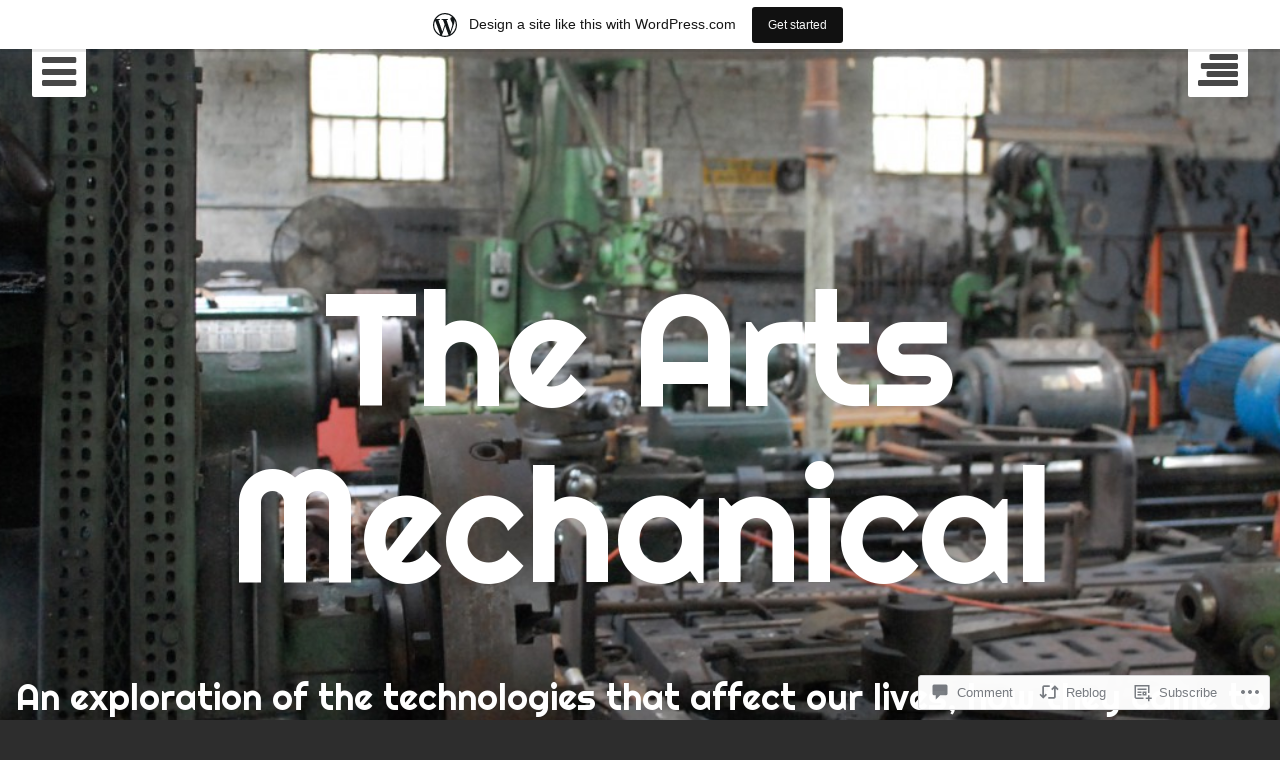

--- FILE ---
content_type: text/html; charset=UTF-8
request_url: https://theartsmechanical.wordpress.com/2017/05/29/job-stuff-85/
body_size: 30100
content:
<!DOCTYPE html>
<html lang="en" class="no-js">
<head>
	<meta charset="UTF-8">
	<meta name="viewport" content="width=device-width, initial-scale=1.0001, minimum-scale=1.0001"/>
	<title>Job Stuff 85 | The Arts Mechanical</title>
	<link rel="profile" href="http://gmpg.org/xfn/11">
	<link rel="pingback" href="https://theartsmechanical.wordpress.com/xmlrpc.php">

	<script>(function(html){html.className = html.className.replace(/\bno-js\b/,'js')})(document.documentElement);</script>
<meta name='robots' content='max-image-preview:large' />
<link rel='dns-prefetch' href='//s0.wp.com' />
<link rel='dns-prefetch' href='//widgets.wp.com' />
<link rel='dns-prefetch' href='//wordpress.com' />
<link rel='dns-prefetch' href='//fonts-api.wp.com' />
<link rel="alternate" type="application/rss+xml" title="The Arts Mechanical &raquo; Feed" href="https://theartsmechanical.wordpress.com/feed/" />
<link rel="alternate" type="application/rss+xml" title="The Arts Mechanical &raquo; Comments Feed" href="https://theartsmechanical.wordpress.com/comments/feed/" />
<link rel="alternate" type="application/rss+xml" title="The Arts Mechanical &raquo; Job Stuff 85 Comments Feed" href="https://theartsmechanical.wordpress.com/2017/05/29/job-stuff-85/feed/" />
	<script type="text/javascript">
		/* <![CDATA[ */
		function addLoadEvent(func) {
			var oldonload = window.onload;
			if (typeof window.onload != 'function') {
				window.onload = func;
			} else {
				window.onload = function () {
					oldonload();
					func();
				}
			}
		}
		/* ]]> */
	</script>
	<link crossorigin='anonymous' rel='stylesheet' id='all-css-0-1' href='/_static/??/wp-content/mu-plugins/likes/jetpack-likes.css,/wp-content/blog-plugins/marketing-bar/css/marketing-bar.css?m=1761640963j&cssminify=yes' type='text/css' media='all' />
<style id='wp-emoji-styles-inline-css'>

	img.wp-smiley, img.emoji {
		display: inline !important;
		border: none !important;
		box-shadow: none !important;
		height: 1em !important;
		width: 1em !important;
		margin: 0 0.07em !important;
		vertical-align: -0.1em !important;
		background: none !important;
		padding: 0 !important;
	}
/*# sourceURL=wp-emoji-styles-inline-css */
</style>
<link crossorigin='anonymous' rel='stylesheet' id='all-css-2-1' href='/wp-content/plugins/gutenberg-core/v22.2.0/build/styles/block-library/style.css?m=1764855221i&cssminify=yes' type='text/css' media='all' />
<style id='wp-block-library-inline-css'>
.has-text-align-justify {
	text-align:justify;
}
.has-text-align-justify{text-align:justify;}

/*# sourceURL=wp-block-library-inline-css */
</style><style id='global-styles-inline-css'>
:root{--wp--preset--aspect-ratio--square: 1;--wp--preset--aspect-ratio--4-3: 4/3;--wp--preset--aspect-ratio--3-4: 3/4;--wp--preset--aspect-ratio--3-2: 3/2;--wp--preset--aspect-ratio--2-3: 2/3;--wp--preset--aspect-ratio--16-9: 16/9;--wp--preset--aspect-ratio--9-16: 9/16;--wp--preset--color--black: #000000;--wp--preset--color--cyan-bluish-gray: #abb8c3;--wp--preset--color--white: #ffffff;--wp--preset--color--pale-pink: #f78da7;--wp--preset--color--vivid-red: #cf2e2e;--wp--preset--color--luminous-vivid-orange: #ff6900;--wp--preset--color--luminous-vivid-amber: #fcb900;--wp--preset--color--light-green-cyan: #7bdcb5;--wp--preset--color--vivid-green-cyan: #00d084;--wp--preset--color--pale-cyan-blue: #8ed1fc;--wp--preset--color--vivid-cyan-blue: #0693e3;--wp--preset--color--vivid-purple: #9b51e0;--wp--preset--gradient--vivid-cyan-blue-to-vivid-purple: linear-gradient(135deg,rgb(6,147,227) 0%,rgb(155,81,224) 100%);--wp--preset--gradient--light-green-cyan-to-vivid-green-cyan: linear-gradient(135deg,rgb(122,220,180) 0%,rgb(0,208,130) 100%);--wp--preset--gradient--luminous-vivid-amber-to-luminous-vivid-orange: linear-gradient(135deg,rgb(252,185,0) 0%,rgb(255,105,0) 100%);--wp--preset--gradient--luminous-vivid-orange-to-vivid-red: linear-gradient(135deg,rgb(255,105,0) 0%,rgb(207,46,46) 100%);--wp--preset--gradient--very-light-gray-to-cyan-bluish-gray: linear-gradient(135deg,rgb(238,238,238) 0%,rgb(169,184,195) 100%);--wp--preset--gradient--cool-to-warm-spectrum: linear-gradient(135deg,rgb(74,234,220) 0%,rgb(151,120,209) 20%,rgb(207,42,186) 40%,rgb(238,44,130) 60%,rgb(251,105,98) 80%,rgb(254,248,76) 100%);--wp--preset--gradient--blush-light-purple: linear-gradient(135deg,rgb(255,206,236) 0%,rgb(152,150,240) 100%);--wp--preset--gradient--blush-bordeaux: linear-gradient(135deg,rgb(254,205,165) 0%,rgb(254,45,45) 50%,rgb(107,0,62) 100%);--wp--preset--gradient--luminous-dusk: linear-gradient(135deg,rgb(255,203,112) 0%,rgb(199,81,192) 50%,rgb(65,88,208) 100%);--wp--preset--gradient--pale-ocean: linear-gradient(135deg,rgb(255,245,203) 0%,rgb(182,227,212) 50%,rgb(51,167,181) 100%);--wp--preset--gradient--electric-grass: linear-gradient(135deg,rgb(202,248,128) 0%,rgb(113,206,126) 100%);--wp--preset--gradient--midnight: linear-gradient(135deg,rgb(2,3,129) 0%,rgb(40,116,252) 100%);--wp--preset--font-size--small: 13px;--wp--preset--font-size--medium: 20px;--wp--preset--font-size--large: 36px;--wp--preset--font-size--x-large: 42px;--wp--preset--font-family--albert-sans: 'Albert Sans', sans-serif;--wp--preset--font-family--alegreya: Alegreya, serif;--wp--preset--font-family--arvo: Arvo, serif;--wp--preset--font-family--bodoni-moda: 'Bodoni Moda', serif;--wp--preset--font-family--bricolage-grotesque: 'Bricolage Grotesque', sans-serif;--wp--preset--font-family--cabin: Cabin, sans-serif;--wp--preset--font-family--chivo: Chivo, sans-serif;--wp--preset--font-family--commissioner: Commissioner, sans-serif;--wp--preset--font-family--cormorant: Cormorant, serif;--wp--preset--font-family--courier-prime: 'Courier Prime', monospace;--wp--preset--font-family--crimson-pro: 'Crimson Pro', serif;--wp--preset--font-family--dm-mono: 'DM Mono', monospace;--wp--preset--font-family--dm-sans: 'DM Sans', sans-serif;--wp--preset--font-family--dm-serif-display: 'DM Serif Display', serif;--wp--preset--font-family--domine: Domine, serif;--wp--preset--font-family--eb-garamond: 'EB Garamond', serif;--wp--preset--font-family--epilogue: Epilogue, sans-serif;--wp--preset--font-family--fahkwang: Fahkwang, sans-serif;--wp--preset--font-family--figtree: Figtree, sans-serif;--wp--preset--font-family--fira-sans: 'Fira Sans', sans-serif;--wp--preset--font-family--fjalla-one: 'Fjalla One', sans-serif;--wp--preset--font-family--fraunces: Fraunces, serif;--wp--preset--font-family--gabarito: Gabarito, system-ui;--wp--preset--font-family--ibm-plex-mono: 'IBM Plex Mono', monospace;--wp--preset--font-family--ibm-plex-sans: 'IBM Plex Sans', sans-serif;--wp--preset--font-family--ibarra-real-nova: 'Ibarra Real Nova', serif;--wp--preset--font-family--instrument-serif: 'Instrument Serif', serif;--wp--preset--font-family--inter: Inter, sans-serif;--wp--preset--font-family--josefin-sans: 'Josefin Sans', sans-serif;--wp--preset--font-family--jost: Jost, sans-serif;--wp--preset--font-family--libre-baskerville: 'Libre Baskerville', serif;--wp--preset--font-family--libre-franklin: 'Libre Franklin', sans-serif;--wp--preset--font-family--literata: Literata, serif;--wp--preset--font-family--lora: Lora, serif;--wp--preset--font-family--merriweather: Merriweather, serif;--wp--preset--font-family--montserrat: Montserrat, sans-serif;--wp--preset--font-family--newsreader: Newsreader, serif;--wp--preset--font-family--noto-sans-mono: 'Noto Sans Mono', sans-serif;--wp--preset--font-family--nunito: Nunito, sans-serif;--wp--preset--font-family--open-sans: 'Open Sans', sans-serif;--wp--preset--font-family--overpass: Overpass, sans-serif;--wp--preset--font-family--pt-serif: 'PT Serif', serif;--wp--preset--font-family--petrona: Petrona, serif;--wp--preset--font-family--piazzolla: Piazzolla, serif;--wp--preset--font-family--playfair-display: 'Playfair Display', serif;--wp--preset--font-family--plus-jakarta-sans: 'Plus Jakarta Sans', sans-serif;--wp--preset--font-family--poppins: Poppins, sans-serif;--wp--preset--font-family--raleway: Raleway, sans-serif;--wp--preset--font-family--roboto: Roboto, sans-serif;--wp--preset--font-family--roboto-slab: 'Roboto Slab', serif;--wp--preset--font-family--rubik: Rubik, sans-serif;--wp--preset--font-family--rufina: Rufina, serif;--wp--preset--font-family--sora: Sora, sans-serif;--wp--preset--font-family--source-sans-3: 'Source Sans 3', sans-serif;--wp--preset--font-family--source-serif-4: 'Source Serif 4', serif;--wp--preset--font-family--space-mono: 'Space Mono', monospace;--wp--preset--font-family--syne: Syne, sans-serif;--wp--preset--font-family--texturina: Texturina, serif;--wp--preset--font-family--urbanist: Urbanist, sans-serif;--wp--preset--font-family--work-sans: 'Work Sans', sans-serif;--wp--preset--spacing--20: 0.44rem;--wp--preset--spacing--30: 0.67rem;--wp--preset--spacing--40: 1rem;--wp--preset--spacing--50: 1.5rem;--wp--preset--spacing--60: 2.25rem;--wp--preset--spacing--70: 3.38rem;--wp--preset--spacing--80: 5.06rem;--wp--preset--shadow--natural: 6px 6px 9px rgba(0, 0, 0, 0.2);--wp--preset--shadow--deep: 12px 12px 50px rgba(0, 0, 0, 0.4);--wp--preset--shadow--sharp: 6px 6px 0px rgba(0, 0, 0, 0.2);--wp--preset--shadow--outlined: 6px 6px 0px -3px rgb(255, 255, 255), 6px 6px rgb(0, 0, 0);--wp--preset--shadow--crisp: 6px 6px 0px rgb(0, 0, 0);}:where(.is-layout-flex){gap: 0.5em;}:where(.is-layout-grid){gap: 0.5em;}body .is-layout-flex{display: flex;}.is-layout-flex{flex-wrap: wrap;align-items: center;}.is-layout-flex > :is(*, div){margin: 0;}body .is-layout-grid{display: grid;}.is-layout-grid > :is(*, div){margin: 0;}:where(.wp-block-columns.is-layout-flex){gap: 2em;}:where(.wp-block-columns.is-layout-grid){gap: 2em;}:where(.wp-block-post-template.is-layout-flex){gap: 1.25em;}:where(.wp-block-post-template.is-layout-grid){gap: 1.25em;}.has-black-color{color: var(--wp--preset--color--black) !important;}.has-cyan-bluish-gray-color{color: var(--wp--preset--color--cyan-bluish-gray) !important;}.has-white-color{color: var(--wp--preset--color--white) !important;}.has-pale-pink-color{color: var(--wp--preset--color--pale-pink) !important;}.has-vivid-red-color{color: var(--wp--preset--color--vivid-red) !important;}.has-luminous-vivid-orange-color{color: var(--wp--preset--color--luminous-vivid-orange) !important;}.has-luminous-vivid-amber-color{color: var(--wp--preset--color--luminous-vivid-amber) !important;}.has-light-green-cyan-color{color: var(--wp--preset--color--light-green-cyan) !important;}.has-vivid-green-cyan-color{color: var(--wp--preset--color--vivid-green-cyan) !important;}.has-pale-cyan-blue-color{color: var(--wp--preset--color--pale-cyan-blue) !important;}.has-vivid-cyan-blue-color{color: var(--wp--preset--color--vivid-cyan-blue) !important;}.has-vivid-purple-color{color: var(--wp--preset--color--vivid-purple) !important;}.has-black-background-color{background-color: var(--wp--preset--color--black) !important;}.has-cyan-bluish-gray-background-color{background-color: var(--wp--preset--color--cyan-bluish-gray) !important;}.has-white-background-color{background-color: var(--wp--preset--color--white) !important;}.has-pale-pink-background-color{background-color: var(--wp--preset--color--pale-pink) !important;}.has-vivid-red-background-color{background-color: var(--wp--preset--color--vivid-red) !important;}.has-luminous-vivid-orange-background-color{background-color: var(--wp--preset--color--luminous-vivid-orange) !important;}.has-luminous-vivid-amber-background-color{background-color: var(--wp--preset--color--luminous-vivid-amber) !important;}.has-light-green-cyan-background-color{background-color: var(--wp--preset--color--light-green-cyan) !important;}.has-vivid-green-cyan-background-color{background-color: var(--wp--preset--color--vivid-green-cyan) !important;}.has-pale-cyan-blue-background-color{background-color: var(--wp--preset--color--pale-cyan-blue) !important;}.has-vivid-cyan-blue-background-color{background-color: var(--wp--preset--color--vivid-cyan-blue) !important;}.has-vivid-purple-background-color{background-color: var(--wp--preset--color--vivid-purple) !important;}.has-black-border-color{border-color: var(--wp--preset--color--black) !important;}.has-cyan-bluish-gray-border-color{border-color: var(--wp--preset--color--cyan-bluish-gray) !important;}.has-white-border-color{border-color: var(--wp--preset--color--white) !important;}.has-pale-pink-border-color{border-color: var(--wp--preset--color--pale-pink) !important;}.has-vivid-red-border-color{border-color: var(--wp--preset--color--vivid-red) !important;}.has-luminous-vivid-orange-border-color{border-color: var(--wp--preset--color--luminous-vivid-orange) !important;}.has-luminous-vivid-amber-border-color{border-color: var(--wp--preset--color--luminous-vivid-amber) !important;}.has-light-green-cyan-border-color{border-color: var(--wp--preset--color--light-green-cyan) !important;}.has-vivid-green-cyan-border-color{border-color: var(--wp--preset--color--vivid-green-cyan) !important;}.has-pale-cyan-blue-border-color{border-color: var(--wp--preset--color--pale-cyan-blue) !important;}.has-vivid-cyan-blue-border-color{border-color: var(--wp--preset--color--vivid-cyan-blue) !important;}.has-vivid-purple-border-color{border-color: var(--wp--preset--color--vivid-purple) !important;}.has-vivid-cyan-blue-to-vivid-purple-gradient-background{background: var(--wp--preset--gradient--vivid-cyan-blue-to-vivid-purple) !important;}.has-light-green-cyan-to-vivid-green-cyan-gradient-background{background: var(--wp--preset--gradient--light-green-cyan-to-vivid-green-cyan) !important;}.has-luminous-vivid-amber-to-luminous-vivid-orange-gradient-background{background: var(--wp--preset--gradient--luminous-vivid-amber-to-luminous-vivid-orange) !important;}.has-luminous-vivid-orange-to-vivid-red-gradient-background{background: var(--wp--preset--gradient--luminous-vivid-orange-to-vivid-red) !important;}.has-very-light-gray-to-cyan-bluish-gray-gradient-background{background: var(--wp--preset--gradient--very-light-gray-to-cyan-bluish-gray) !important;}.has-cool-to-warm-spectrum-gradient-background{background: var(--wp--preset--gradient--cool-to-warm-spectrum) !important;}.has-blush-light-purple-gradient-background{background: var(--wp--preset--gradient--blush-light-purple) !important;}.has-blush-bordeaux-gradient-background{background: var(--wp--preset--gradient--blush-bordeaux) !important;}.has-luminous-dusk-gradient-background{background: var(--wp--preset--gradient--luminous-dusk) !important;}.has-pale-ocean-gradient-background{background: var(--wp--preset--gradient--pale-ocean) !important;}.has-electric-grass-gradient-background{background: var(--wp--preset--gradient--electric-grass) !important;}.has-midnight-gradient-background{background: var(--wp--preset--gradient--midnight) !important;}.has-small-font-size{font-size: var(--wp--preset--font-size--small) !important;}.has-medium-font-size{font-size: var(--wp--preset--font-size--medium) !important;}.has-large-font-size{font-size: var(--wp--preset--font-size--large) !important;}.has-x-large-font-size{font-size: var(--wp--preset--font-size--x-large) !important;}.has-albert-sans-font-family{font-family: var(--wp--preset--font-family--albert-sans) !important;}.has-alegreya-font-family{font-family: var(--wp--preset--font-family--alegreya) !important;}.has-arvo-font-family{font-family: var(--wp--preset--font-family--arvo) !important;}.has-bodoni-moda-font-family{font-family: var(--wp--preset--font-family--bodoni-moda) !important;}.has-bricolage-grotesque-font-family{font-family: var(--wp--preset--font-family--bricolage-grotesque) !important;}.has-cabin-font-family{font-family: var(--wp--preset--font-family--cabin) !important;}.has-chivo-font-family{font-family: var(--wp--preset--font-family--chivo) !important;}.has-commissioner-font-family{font-family: var(--wp--preset--font-family--commissioner) !important;}.has-cormorant-font-family{font-family: var(--wp--preset--font-family--cormorant) !important;}.has-courier-prime-font-family{font-family: var(--wp--preset--font-family--courier-prime) !important;}.has-crimson-pro-font-family{font-family: var(--wp--preset--font-family--crimson-pro) !important;}.has-dm-mono-font-family{font-family: var(--wp--preset--font-family--dm-mono) !important;}.has-dm-sans-font-family{font-family: var(--wp--preset--font-family--dm-sans) !important;}.has-dm-serif-display-font-family{font-family: var(--wp--preset--font-family--dm-serif-display) !important;}.has-domine-font-family{font-family: var(--wp--preset--font-family--domine) !important;}.has-eb-garamond-font-family{font-family: var(--wp--preset--font-family--eb-garamond) !important;}.has-epilogue-font-family{font-family: var(--wp--preset--font-family--epilogue) !important;}.has-fahkwang-font-family{font-family: var(--wp--preset--font-family--fahkwang) !important;}.has-figtree-font-family{font-family: var(--wp--preset--font-family--figtree) !important;}.has-fira-sans-font-family{font-family: var(--wp--preset--font-family--fira-sans) !important;}.has-fjalla-one-font-family{font-family: var(--wp--preset--font-family--fjalla-one) !important;}.has-fraunces-font-family{font-family: var(--wp--preset--font-family--fraunces) !important;}.has-gabarito-font-family{font-family: var(--wp--preset--font-family--gabarito) !important;}.has-ibm-plex-mono-font-family{font-family: var(--wp--preset--font-family--ibm-plex-mono) !important;}.has-ibm-plex-sans-font-family{font-family: var(--wp--preset--font-family--ibm-plex-sans) !important;}.has-ibarra-real-nova-font-family{font-family: var(--wp--preset--font-family--ibarra-real-nova) !important;}.has-instrument-serif-font-family{font-family: var(--wp--preset--font-family--instrument-serif) !important;}.has-inter-font-family{font-family: var(--wp--preset--font-family--inter) !important;}.has-josefin-sans-font-family{font-family: var(--wp--preset--font-family--josefin-sans) !important;}.has-jost-font-family{font-family: var(--wp--preset--font-family--jost) !important;}.has-libre-baskerville-font-family{font-family: var(--wp--preset--font-family--libre-baskerville) !important;}.has-libre-franklin-font-family{font-family: var(--wp--preset--font-family--libre-franklin) !important;}.has-literata-font-family{font-family: var(--wp--preset--font-family--literata) !important;}.has-lora-font-family{font-family: var(--wp--preset--font-family--lora) !important;}.has-merriweather-font-family{font-family: var(--wp--preset--font-family--merriweather) !important;}.has-montserrat-font-family{font-family: var(--wp--preset--font-family--montserrat) !important;}.has-newsreader-font-family{font-family: var(--wp--preset--font-family--newsreader) !important;}.has-noto-sans-mono-font-family{font-family: var(--wp--preset--font-family--noto-sans-mono) !important;}.has-nunito-font-family{font-family: var(--wp--preset--font-family--nunito) !important;}.has-open-sans-font-family{font-family: var(--wp--preset--font-family--open-sans) !important;}.has-overpass-font-family{font-family: var(--wp--preset--font-family--overpass) !important;}.has-pt-serif-font-family{font-family: var(--wp--preset--font-family--pt-serif) !important;}.has-petrona-font-family{font-family: var(--wp--preset--font-family--petrona) !important;}.has-piazzolla-font-family{font-family: var(--wp--preset--font-family--piazzolla) !important;}.has-playfair-display-font-family{font-family: var(--wp--preset--font-family--playfair-display) !important;}.has-plus-jakarta-sans-font-family{font-family: var(--wp--preset--font-family--plus-jakarta-sans) !important;}.has-poppins-font-family{font-family: var(--wp--preset--font-family--poppins) !important;}.has-raleway-font-family{font-family: var(--wp--preset--font-family--raleway) !important;}.has-roboto-font-family{font-family: var(--wp--preset--font-family--roboto) !important;}.has-roboto-slab-font-family{font-family: var(--wp--preset--font-family--roboto-slab) !important;}.has-rubik-font-family{font-family: var(--wp--preset--font-family--rubik) !important;}.has-rufina-font-family{font-family: var(--wp--preset--font-family--rufina) !important;}.has-sora-font-family{font-family: var(--wp--preset--font-family--sora) !important;}.has-source-sans-3-font-family{font-family: var(--wp--preset--font-family--source-sans-3) !important;}.has-source-serif-4-font-family{font-family: var(--wp--preset--font-family--source-serif-4) !important;}.has-space-mono-font-family{font-family: var(--wp--preset--font-family--space-mono) !important;}.has-syne-font-family{font-family: var(--wp--preset--font-family--syne) !important;}.has-texturina-font-family{font-family: var(--wp--preset--font-family--texturina) !important;}.has-urbanist-font-family{font-family: var(--wp--preset--font-family--urbanist) !important;}.has-work-sans-font-family{font-family: var(--wp--preset--font-family--work-sans) !important;}
/*# sourceURL=global-styles-inline-css */
</style>

<style id='classic-theme-styles-inline-css'>
/*! This file is auto-generated */
.wp-block-button__link{color:#fff;background-color:#32373c;border-radius:9999px;box-shadow:none;text-decoration:none;padding:calc(.667em + 2px) calc(1.333em + 2px);font-size:1.125em}.wp-block-file__button{background:#32373c;color:#fff;text-decoration:none}
/*# sourceURL=/wp-includes/css/classic-themes.min.css */
</style>
<link crossorigin='anonymous' rel='stylesheet' id='all-css-4-1' href='/_static/??-eJx9jskOwjAMRH+IYPblgPgUlMWClDqJYqf9fVxVXABxseSZefbAWIzPSTAJUDOlb/eYGHyuqDoVK6AJwhAt9kgaW3rmBfzGxqKMca5UZDY6KTYy8lCQ/3EdSrH+aVSaT8wGUM7pbd4GTCFXsE0yWZHovzDg6sG12AcYsDp9reLUmT/3qcyVLuvj4bRd7fbnTfcCmvdj7g==&cssminify=yes' type='text/css' media='all' />
<link rel='stylesheet' id='verbum-gutenberg-css-css' href='https://widgets.wp.com/verbum-block-editor/block-editor.css?ver=1738686361' media='all' />
<link crossorigin='anonymous' rel='stylesheet' id='all-css-6-1' href='/_static/??/wp-content/mu-plugins/comment-likes/css/comment-likes.css,/i/noticons/noticons.css?m=1436783281j&cssminify=yes' type='text/css' media='all' />
<link rel='stylesheet' id='eighties-header-css' href='https://fonts-api.wp.com/css?family=Righteous' media='all' />
<link rel='stylesheet' id='eighties-headings-css' href='https://fonts-api.wp.com/css?family=Varela+Round' media='all' />
<link rel='stylesheet' id='eighties-body-css' href='https://fonts-api.wp.com/css?family=Open+Sans%3A400italic%2C700italic%2C400%2C700' media='all' />
<link crossorigin='anonymous' rel='stylesheet' id='all-css-12-1' href='/_static/??-eJyNjs0OAiEMhF9IJOsa92R8FiBdwBRK+JHs21s8aUxWL81M+k2nsidhKFaIVVYHAYpMTUvw1lXPZuUdT/USQnUoFOBoSjnIH8lSN/wmQxMJm/WRgaaLyT5VT3EUIVLf4x09IAvdtMZ/zmfQSJallUy92b2QBRJIRo2fPoxYUfk8ordwnZbzPF1Oy7zcn1Z3d/s=&cssminify=yes' type='text/css' media='all' />
<link crossorigin='anonymous' rel='stylesheet' id='print-css-13-1' href='/wp-content/mu-plugins/global-print/global-print.css?m=1465851035i&cssminify=yes' type='text/css' media='print' />
<style id='jetpack-global-styles-frontend-style-inline-css'>
:root { --font-headings: unset; --font-base: unset; --font-headings-default: -apple-system,BlinkMacSystemFont,"Segoe UI",Roboto,Oxygen-Sans,Ubuntu,Cantarell,"Helvetica Neue",sans-serif; --font-base-default: -apple-system,BlinkMacSystemFont,"Segoe UI",Roboto,Oxygen-Sans,Ubuntu,Cantarell,"Helvetica Neue",sans-serif;}
/*# sourceURL=jetpack-global-styles-frontend-style-inline-css */
</style>
<link crossorigin='anonymous' rel='stylesheet' id='all-css-16-1' href='/_static/??-eJyNjtEKwjAMRX/IGKaV+SJ+inRt7TLTZiwdw793k72oIHsJ90BybnDqwUkuIRdMI/Q8RsqKXSi9dY+VMYksw48cFLW1Q/DW++c7Uo57p7rD7aYbZYcqjiwDSxT9gB9baUOae1uDkaWx/K9uIh9DUZxX1gxxIA82e2DSsuW2md9QILgLs0xfuAiu6VLVp+PhbOrKdC9/Ong1&cssminify=yes' type='text/css' media='all' />
<script type="text/javascript" id="wpcom-actionbar-placeholder-js-extra">
/* <![CDATA[ */
var actionbardata = {"siteID":"84439498","postID":"57775","siteURL":"https://theartsmechanical.wordpress.com","xhrURL":"https://theartsmechanical.wordpress.com/wp-admin/admin-ajax.php","nonce":"2b992cfbfc","isLoggedIn":"","statusMessage":"","subsEmailDefault":"instantly","proxyScriptUrl":"https://s0.wp.com/wp-content/js/wpcom-proxy-request.js?m=1513050504i&amp;ver=20211021","shortlink":"https://wp.me/p5Iizo-f1R","i18n":{"followedText":"New posts from this site will now appear in your \u003Ca href=\"https://wordpress.com/reader\"\u003EReader\u003C/a\u003E","foldBar":"Collapse this bar","unfoldBar":"Expand this bar","shortLinkCopied":"Shortlink copied to clipboard."}};
//# sourceURL=wpcom-actionbar-placeholder-js-extra
/* ]]> */
</script>
<script type="text/javascript" id="jetpack-mu-wpcom-settings-js-before">
/* <![CDATA[ */
var JETPACK_MU_WPCOM_SETTINGS = {"assetsUrl":"https://s0.wp.com/wp-content/mu-plugins/jetpack-mu-wpcom-plugin/moon/jetpack_vendor/automattic/jetpack-mu-wpcom/src/build/"};
//# sourceURL=jetpack-mu-wpcom-settings-js-before
/* ]]> */
</script>
<script crossorigin='anonymous' type='text/javascript'  src='/_static/??-eJyFjUsOwjAMRC+EGyGkBhaIs9DWRI7yI7YJvT0tH4kVrGZG80ZjWoExJ8EkxrOpQaDUfJ87zxuzdJTGoBPyWvqrYp3f0kVKfyGI5OpZ8Bv+vEWFEtRRYsM68FipCOUlXXIIuf3AG00O5fn2sjBoLHAjXFeneNza3d72vT1Y/wA0VlNH'></script>
<script type="text/javascript" id="rlt-proxy-js-after">
/* <![CDATA[ */
	rltInitialize( {"token":null,"iframeOrigins":["https:\/\/widgets.wp.com"]} );
//# sourceURL=rlt-proxy-js-after
/* ]]> */
</script>
<link rel="EditURI" type="application/rsd+xml" title="RSD" href="https://theartsmechanical.wordpress.com/xmlrpc.php?rsd" />
<meta name="generator" content="WordPress.com" />
<link rel="canonical" href="https://theartsmechanical.wordpress.com/2017/05/29/job-stuff-85/" />
<link rel='shortlink' href='https://wp.me/p5Iizo-f1R' />
<link rel="alternate" type="application/json+oembed" href="https://public-api.wordpress.com/oembed/?format=json&amp;url=https%3A%2F%2Ftheartsmechanical.wordpress.com%2F2017%2F05%2F29%2Fjob-stuff-85%2F&amp;for=wpcom-auto-discovery" /><link rel="alternate" type="application/xml+oembed" href="https://public-api.wordpress.com/oembed/?format=xml&amp;url=https%3A%2F%2Ftheartsmechanical.wordpress.com%2F2017%2F05%2F29%2Fjob-stuff-85%2F&amp;for=wpcom-auto-discovery" />
<!-- Jetpack Open Graph Tags -->
<meta property="og:type" content="article" />
<meta property="og:title" content="Job Stuff 85" />
<meta property="og:url" content="https://theartsmechanical.wordpress.com/2017/05/29/job-stuff-85/" />
<meta property="og:description" content="This is more or less a newsletter for job seekers like myself. I try to find good job search strategies, bad job search strategies, pure BS and job related articles every week. So far I’ve never ru…" />
<meta property="article:published_time" content="2017-05-29T04:05:51+00:00" />
<meta property="article:modified_time" content="2017-05-28T23:09:35+00:00" />
<meta property="og:site_name" content="The Arts Mechanical" />
<meta property="og:image" content="https://secure.gravatar.com/blavatar/7f0617b6eea56e8a304f43ea2549bfc5c53687d8123dd3ef1fff83f2582eb179?s=200&#038;ts=1769024555" />
<meta property="og:image:width" content="200" />
<meta property="og:image:height" content="200" />
<meta property="og:image:alt" content="" />
<meta property="og:locale" content="en_US" />
<meta property="fb:app_id" content="249643311490" />
<meta property="article:publisher" content="https://www.facebook.com/WordPresscom" />
<meta name="twitter:text:title" content="Job Stuff 85" />
<meta name="twitter:image" content="https://secure.gravatar.com/blavatar/7f0617b6eea56e8a304f43ea2549bfc5c53687d8123dd3ef1fff83f2582eb179?s=240" />
<meta name="twitter:card" content="summary" />

<!-- End Jetpack Open Graph Tags -->
<link rel="shortcut icon" type="image/x-icon" href="https://secure.gravatar.com/blavatar/7f0617b6eea56e8a304f43ea2549bfc5c53687d8123dd3ef1fff83f2582eb179?s=32" sizes="16x16" />
<link rel="icon" type="image/x-icon" href="https://secure.gravatar.com/blavatar/7f0617b6eea56e8a304f43ea2549bfc5c53687d8123dd3ef1fff83f2582eb179?s=32" sizes="16x16" />
<link rel="apple-touch-icon" href="https://secure.gravatar.com/blavatar/7f0617b6eea56e8a304f43ea2549bfc5c53687d8123dd3ef1fff83f2582eb179?s=114" />
<link rel='openid.server' href='https://theartsmechanical.wordpress.com/?openidserver=1' />
<link rel='openid.delegate' href='https://theartsmechanical.wordpress.com/' />
<link rel="search" type="application/opensearchdescription+xml" href="https://theartsmechanical.wordpress.com/osd.xml" title="The Arts Mechanical" />
<link rel="search" type="application/opensearchdescription+xml" href="https://s1.wp.com/opensearch.xml" title="WordPress.com" />
<meta name="theme-color" content="#2d2d2d" />
		<style type="text/css">
			.recentcomments a {
				display: inline !important;
				padding: 0 !important;
				margin: 0 !important;
			}

			table.recentcommentsavatartop img.avatar, table.recentcommentsavatarend img.avatar {
				border: 0px;
				margin: 0;
			}

			table.recentcommentsavatartop a, table.recentcommentsavatarend a {
				border: 0px !important;
				background-color: transparent !important;
			}

			td.recentcommentsavatarend, td.recentcommentsavatartop {
				padding: 0px 0px 1px 0px;
				margin: 0px;
			}

			td.recentcommentstextend {
				border: none !important;
				padding: 0px 0px 2px 10px;
			}

			.rtl td.recentcommentstextend {
				padding: 0px 10px 2px 0px;
			}

			td.recentcommentstexttop {
				border: none;
				padding: 0px 0px 0px 10px;
			}

			.rtl td.recentcommentstexttop {
				padding: 0px 10px 0px 0px;
			}
		</style>
		<meta name="description" content="This is more or less a newsletter for job seekers like myself. I try to find good job search strategies, bad job search strategies, pure BS and job related articles every week. So far I’ve never run short. Please pass this around. I’m not doing this for any reason other than the desire to help&hellip;" />
	<style type="text/css">
			.site-title a,
		.site-description {
			color: #ffffff;
		}
	
			#masthead {
			background-image: url('https://theartsmechanical.wordpress.com/wp-content/uploads/2015/02/cropped-dsc_1581.jpg');
			background-position: center center;
			background-repeat: no-repeat;
			background-size: cover;
		}
	
						.site-branding {
				padding: 11.71875em 0;
			}
			
	</style>
	</head>

<body class="wp-singular post-template-default single single-post postid-57775 single-format-standard wp-theme-pubeighties customizer-styles-applied widgets-hidden jetpack-reblog-enabled has-marketing-bar has-marketing-bar-theme-eighties">
	<div id="page" class="hfeed site">
		<div class="site-toggles">
			<a href="#" class="main-navigation-toggle"><i class="fa fa-bars"></i></a>
							<a href class="widget-area-toggle"><i class="fa fa-align-right"></i></a>
					</div>

		<nav id="site-navigation" class="main-navigation" role="navigation">
			<a href="#" class="main-navigation-toggle"><i class="fa fa-times"></i></a>
			<h4 class="main-navigation-title">Menu</h4>
			<div class="menu"><ul>
<li ><a href="https://theartsmechanical.wordpress.com/">Home</a></li><li class="page_item page-item-1"><a href="https://theartsmechanical.wordpress.com/about/">About</a></li>
</ul></div>
			<div class="menu-item menu-item-search">
				<a href="#"><i class="fa fa-search"></i></a>
				
<form role="search" method="get" class="search-form" action="https://theartsmechanical.wordpress.com/">
	<label>
		<span class="screen-reader-text">Search for:</span>
		<input type="search" class="search-field" placeholder="Search &hellip;" value="" name="s">
	</label>
</form>
			</div>
			<div class="menu-categories-8-container"><ul id="menu-categories-8" class="menu menu-social"><li id="menu-item-9360" class="menu-item menu-item-type-taxonomy menu-item-object-category menu-item-9360"><a href="https://theartsmechanical.wordpress.com/category/uncategorized/"><span class="screen-reader-text">Uncategorized</span></a></li>
<li id="menu-item-9361" class="menu-item menu-item-type-taxonomy menu-item-object-post_tag menu-item-9361"><a href="https://theartsmechanical.wordpress.com/tag/history/"><span class="screen-reader-text">History</span></a></li>
<li id="menu-item-9362" class="menu-item menu-item-type-taxonomy menu-item-object-category menu-item-9362"><a href="https://theartsmechanical.wordpress.com/category/technology/"><span class="screen-reader-text">Technology</span></a></li>
<li id="menu-item-9363" class="menu-item menu-item-type-taxonomy menu-item-object-post_tag menu-item-9363"><a href="https://theartsmechanical.wordpress.com/tag/dysfunctional-economy/"><span class="screen-reader-text">Dysfunctional Economy</span></a></li>
<li id="menu-item-9364" class="menu-item menu-item-type-taxonomy menu-item-object-post_tag menu-item-9364"><a href="https://theartsmechanical.wordpress.com/tag/japan/"><span class="screen-reader-text">Japan</span></a></li>
<li id="menu-item-9365" class="menu-item menu-item-type-taxonomy menu-item-object-category menu-item-9365"><a href="https://theartsmechanical.wordpress.com/category/business-operation/"><span class="screen-reader-text">Business operation</span></a></li>
<li id="menu-item-9366" class="menu-item menu-item-type-taxonomy menu-item-object-category menu-item-9366"><a href="https://theartsmechanical.wordpress.com/category/making-stuff/"><span class="screen-reader-text">Making Stuff</span></a></li>
<li id="menu-item-9367" class="menu-item menu-item-type-taxonomy menu-item-object-post_tag menu-item-9367"><a href="https://theartsmechanical.wordpress.com/tag/science-fiction/"><span class="screen-reader-text">Science Fiction</span></a></li>
<li id="menu-item-9368" class="menu-item menu-item-type-taxonomy menu-item-object-post_tag menu-item-9368"><a href="https://theartsmechanical.wordpress.com/tag/engineering/"><span class="screen-reader-text">Engineering</span></a></li>
<li id="menu-item-9369" class="menu-item menu-item-type-taxonomy menu-item-object-post_tag menu-item-9369"><a href="https://theartsmechanical.wordpress.com/tag/design/"><span class="screen-reader-text">Design</span></a></li>
<li id="menu-item-9370" class="menu-item menu-item-type-taxonomy menu-item-object-category menu-item-9370"><a href="https://theartsmechanical.wordpress.com/category/railroads/"><span class="screen-reader-text">Railroads</span></a></li>
<li id="menu-item-9371" class="menu-item menu-item-type-taxonomy menu-item-object-post_tag menu-item-9371"><a href="https://theartsmechanical.wordpress.com/tag/manufacturing/"><span class="screen-reader-text">Manufacturing</span></a></li>
<li id="menu-item-9372" class="menu-item menu-item-type-taxonomy menu-item-object-category menu-item-9372"><a href="https://theartsmechanical.wordpress.com/category/film/"><span class="screen-reader-text">Film</span></a></li>
<li id="menu-item-9373" class="menu-item menu-item-type-taxonomy menu-item-object-category menu-item-9373"><a href="https://theartsmechanical.wordpress.com/category/creativity/"><span class="screen-reader-text">Creativity</span></a></li>
<li id="menu-item-9374" class="menu-item menu-item-type-taxonomy menu-item-object-category menu-item-9374"><a href="https://theartsmechanical.wordpress.com/category/aerospace/"><span class="screen-reader-text">Aerospace</span></a></li>
<li id="menu-item-9375" class="menu-item menu-item-type-taxonomy menu-item-object-category menu-item-9375"><a href="https://theartsmechanical.wordpress.com/category/getting-stuff-made/"><span class="screen-reader-text">Getting Stuff Made</span></a></li>
<li id="menu-item-9376" class="menu-item menu-item-type-taxonomy menu-item-object-category menu-item-9376"><a href="https://theartsmechanical.wordpress.com/category/craftsmen/"><span class="screen-reader-text">Craftsmen</span></a></li>
<li id="menu-item-9377" class="menu-item menu-item-type-taxonomy menu-item-object-category menu-item-9377"><a href="https://theartsmechanical.wordpress.com/category/tokyo/"><span class="screen-reader-text">Tokyo</span></a></li>
<li id="menu-item-9378" class="menu-item menu-item-type-taxonomy menu-item-object-category menu-item-9378"><a href="https://theartsmechanical.wordpress.com/category/lets-build/"><span class="screen-reader-text">Let&#8217;s Build</span></a></li>
<li id="menu-item-9379" class="menu-item menu-item-type-taxonomy menu-item-object-category menu-item-9379"><a href="https://theartsmechanical.wordpress.com/category/hugo-awards/"><span class="screen-reader-text">Hugo Awards</span></a></li>
<li id="menu-item-9380" class="menu-item menu-item-type-taxonomy menu-item-object-category menu-item-9380"><a href="https://theartsmechanical.wordpress.com/category/automobiles/"><span class="screen-reader-text">Automobiles</span></a></li>
<li id="menu-item-9381" class="menu-item menu-item-type-taxonomy menu-item-object-category current-post-ancestor current-menu-parent current-post-parent menu-item-9381"><a href="https://theartsmechanical.wordpress.com/category/job-search/"><span class="screen-reader-text">Job Search</span></a></li>
<li id="menu-item-9382" class="menu-item menu-item-type-taxonomy menu-item-object-category menu-item-9382"><a href="https://theartsmechanical.wordpress.com/category/fun/"><span class="screen-reader-text">Fun</span></a></li>
<li id="menu-item-9383" class="menu-item menu-item-type-taxonomy menu-item-object-category menu-item-9383"><a href="https://theartsmechanical.wordpress.com/category/machine-tools-2/"><span class="screen-reader-text">Machine tools</span></a></li>
<li id="menu-item-9384" class="menu-item menu-item-type-taxonomy menu-item-object-category menu-item-9384"><a href="https://theartsmechanical.wordpress.com/category/nyc/"><span class="screen-reader-text">NYC</span></a></li>
<li id="menu-item-9385" class="menu-item menu-item-type-taxonomy menu-item-object-category menu-item-9385"><a href="https://theartsmechanical.wordpress.com/category/3d-printing/"><span class="screen-reader-text">3D Printing</span></a></li>
<li id="menu-item-9386" class="menu-item menu-item-type-taxonomy menu-item-object-category menu-item-9386"><a href="https://theartsmechanical.wordpress.com/category/space/"><span class="screen-reader-text">Space</span></a></li>
<li id="menu-item-9387" class="menu-item menu-item-type-taxonomy menu-item-object-category menu-item-9387"><a href="https://theartsmechanical.wordpress.com/category/anime/"><span class="screen-reader-text">Anime</span></a></li>
<li id="menu-item-9388" class="menu-item menu-item-type-taxonomy menu-item-object-category menu-item-9388"><a href="https://theartsmechanical.wordpress.com/category/art/"><span class="screen-reader-text">Art</span></a></li>
<li id="menu-item-9389" class="menu-item menu-item-type-taxonomy menu-item-object-category menu-item-9389"><a href="https://theartsmechanical.wordpress.com/category/energy/"><span class="screen-reader-text">Energy</span></a></li>
<li id="menu-item-9390" class="menu-item menu-item-type-taxonomy menu-item-object-category current-post-ancestor current-menu-parent current-post-parent menu-item-9390"><a href="https://theartsmechanical.wordpress.com/category/jobs/"><span class="screen-reader-text">Jobs</span></a></li>
<li id="menu-item-9391" class="menu-item menu-item-type-taxonomy menu-item-object-category menu-item-9391"><a href="https://theartsmechanical.wordpress.com/category/science/"><span class="screen-reader-text">Science</span></a></li>
<li id="menu-item-9392" class="menu-item menu-item-type-taxonomy menu-item-object-category menu-item-9392"><a href="https://theartsmechanical.wordpress.com/category/transportation/"><span class="screen-reader-text">Transportation</span></a></li>
<li id="menu-item-9393" class="menu-item menu-item-type-taxonomy menu-item-object-category menu-item-9393"><a href="https://theartsmechanical.wordpress.com/category/steam-power/"><span class="screen-reader-text">Steam Power</span></a></li>
<li id="menu-item-9394" class="menu-item menu-item-type-taxonomy menu-item-object-category menu-item-9394"><a href="https://theartsmechanical.wordpress.com/category/corporate-culture/"><span class="screen-reader-text">Corporate Culture</span></a></li>
<li id="menu-item-9395" class="menu-item menu-item-type-taxonomy menu-item-object-category menu-item-9395"><a href="https://theartsmechanical.wordpress.com/category/models/"><span class="screen-reader-text">Models</span></a></li>
<li id="menu-item-9396" class="menu-item menu-item-type-taxonomy menu-item-object-category menu-item-9396"><a href="https://theartsmechanical.wordpress.com/category/career/"><span class="screen-reader-text">Career</span></a></li>
<li id="menu-item-9397" class="menu-item menu-item-type-taxonomy menu-item-object-category menu-item-9397"><a href="https://theartsmechanical.wordpress.com/category/architecture/"><span class="screen-reader-text">Architecture</span></a></li>
<li id="menu-item-9398" class="menu-item menu-item-type-taxonomy menu-item-object-category menu-item-9398"><a href="https://theartsmechanical.wordpress.com/category/ghibli/"><span class="screen-reader-text">Ghibli</span></a></li>
<li id="menu-item-9399" class="menu-item menu-item-type-taxonomy menu-item-object-category menu-item-9399"><a href="https://theartsmechanical.wordpress.com/category/connecticut/"><span class="screen-reader-text">Connecticut</span></a></li>
<li id="menu-item-9400" class="menu-item menu-item-type-taxonomy menu-item-object-category menu-item-9400"><a href="https://theartsmechanical.wordpress.com/category/videos/"><span class="screen-reader-text">Videos</span></a></li>
<li id="menu-item-9402" class="menu-item menu-item-type-taxonomy menu-item-object-category menu-item-9402"><a href="https://theartsmechanical.wordpress.com/category/cad/"><span class="screen-reader-text">CAD</span></a></li>
<li id="menu-item-9403" class="menu-item menu-item-type-taxonomy menu-item-object-category menu-item-9403"><a href="https://theartsmechanical.wordpress.com/category/maritme/"><span class="screen-reader-text">Maritme</span></a></li>
<li id="menu-item-9404" class="menu-item menu-item-type-taxonomy menu-item-object-category menu-item-9404"><a href="https://theartsmechanical.wordpress.com/category/world-war-2/"><span class="screen-reader-text">World War 2</span></a></li>
<li id="menu-item-9405" class="menu-item menu-item-type-taxonomy menu-item-object-category menu-item-9405"><a href="https://theartsmechanical.wordpress.com/category/made-in-the-usa/"><span class="screen-reader-text">Made In The USA</span></a></li>
<li id="menu-item-9406" class="menu-item menu-item-type-taxonomy menu-item-object-category menu-item-9406"><a href="https://theartsmechanical.wordpress.com/category/cam/"><span class="screen-reader-text">CAM</span></a></li>
<li id="menu-item-9407" class="menu-item menu-item-type-taxonomy menu-item-object-category menu-item-9407"><a href="https://theartsmechanical.wordpress.com/category/climate/"><span class="screen-reader-text">Climate</span></a></li>
<li id="menu-item-9408" class="menu-item menu-item-type-taxonomy menu-item-object-category menu-item-9408"><a href="https://theartsmechanical.wordpress.com/category/advertising/"><span class="screen-reader-text">Advertising.</span></a></li>
<li id="menu-item-9409" class="menu-item menu-item-type-taxonomy menu-item-object-category menu-item-9409"><a href="https://theartsmechanical.wordpress.com/category/adam-savage/"><span class="screen-reader-text">Adam Savage</span></a></li>
<li id="menu-item-9410" class="menu-item menu-item-type-taxonomy menu-item-object-category menu-item-9410"><a href="https://theartsmechanical.wordpress.com/category/cnc/"><span class="screen-reader-text">CNC</span></a></li>
<li id="menu-item-9411" class="menu-item menu-item-type-taxonomy menu-item-object-category menu-item-9411"><a href="https://theartsmechanical.wordpress.com/category/toys/"><span class="screen-reader-text">Toys</span></a></li>
<li id="menu-item-9413" class="menu-item menu-item-type-taxonomy menu-item-object-category menu-item-9413"><a href="https://theartsmechanical.wordpress.com/category/travel/"><span class="screen-reader-text">Travel</span></a></li>
<li id="menu-item-9414" class="menu-item menu-item-type-taxonomy menu-item-object-category menu-item-9414"><a href="https://theartsmechanical.wordpress.com/category/ordnance/"><span class="screen-reader-text">Ordnance</span></a></li>
<li id="menu-item-9415" class="menu-item menu-item-type-taxonomy menu-item-object-category menu-item-9415"><a href="https://theartsmechanical.wordpress.com/category/military/"><span class="screen-reader-text">Military</span></a></li>
<li id="menu-item-9416" class="menu-item menu-item-type-taxonomy menu-item-object-category menu-item-9416"><a href="https://theartsmechanical.wordpress.com/category/maritime/"><span class="screen-reader-text">Maritime</span></a></li>
<li id="menu-item-9417" class="menu-item menu-item-type-taxonomy menu-item-object-category menu-item-9417"><a href="https://theartsmechanical.wordpress.com/category/sf/"><span class="screen-reader-text">SF</span></a></li>
<li id="menu-item-9418" class="menu-item menu-item-type-taxonomy menu-item-object-category menu-item-9418"><a href="https://theartsmechanical.wordpress.com/category/star-wars/"><span class="screen-reader-text">Star Wars</span></a></li>
<li id="menu-item-9419" class="menu-item menu-item-type-taxonomy menu-item-object-category menu-item-9419"><a href="https://theartsmechanical.wordpress.com/category/ideas/"><span class="screen-reader-text">Ideas</span></a></li>
<li id="menu-item-9420" class="menu-item menu-item-type-taxonomy menu-item-object-category menu-item-9420"><a href="https://theartsmechanical.wordpress.com/category/high-speed-rail/"><span class="screen-reader-text">High Speed Rail</span></a></li>
<li id="menu-item-9421" class="menu-item menu-item-type-taxonomy menu-item-object-category menu-item-9421"><a href="https://theartsmechanical.wordpress.com/category/new-haven-rr/"><span class="screen-reader-text">New Haven RR</span></a></li>
<li id="menu-item-9422" class="menu-item menu-item-type-taxonomy menu-item-object-category menu-item-9422"><a href="https://theartsmechanical.wordpress.com/category/microengineering/"><span class="screen-reader-text">Microengineering</span></a></li>
<li id="menu-item-9423" class="menu-item menu-item-type-taxonomy menu-item-object-category menu-item-9423"><a href="https://theartsmechanical.wordpress.com/category/education/"><span class="screen-reader-text">Education</span></a></li>
<li id="menu-item-9425" class="menu-item menu-item-type-taxonomy menu-item-object-category menu-item-9425"><a href="https://theartsmechanical.wordpress.com/category/culture/"><span class="screen-reader-text">Culture</span></a></li>
<li id="menu-item-9426" class="menu-item menu-item-type-taxonomy menu-item-object-category menu-item-9426"><a href="https://theartsmechanical.wordpress.com/category/working/"><span class="screen-reader-text">Working</span></a></li>
<li id="menu-item-9427" class="menu-item menu-item-type-taxonomy menu-item-object-category menu-item-9427"><a href="https://theartsmechanical.wordpress.com/category/safety/"><span class="screen-reader-text">Safety</span></a></li>
<li id="menu-item-9428" class="menu-item menu-item-type-taxonomy menu-item-object-category menu-item-9428"><a href="https://theartsmechanical.wordpress.com/category/new-england/"><span class="screen-reader-text">New England</span></a></li>
<li id="menu-item-9429" class="menu-item menu-item-type-taxonomy menu-item-object-category menu-item-9429"><a href="https://theartsmechanical.wordpress.com/category/baen/"><span class="screen-reader-text">Baen</span></a></li>
<li id="menu-item-9430" class="menu-item menu-item-type-taxonomy menu-item-object-category menu-item-9430"><a href="https://theartsmechanical.wordpress.com/category/jamie-hynemean/"><span class="screen-reader-text">Jamie hynemean</span></a></li>
<li id="menu-item-9431" class="menu-item menu-item-type-taxonomy menu-item-object-category menu-item-9431"><a href="https://theartsmechanical.wordpress.com/category/references/"><span class="screen-reader-text">References</span></a></li>
<li id="menu-item-9432" class="menu-item menu-item-type-taxonomy menu-item-object-category menu-item-9432"><a href="https://theartsmechanical.wordpress.com/category/physics/"><span class="screen-reader-text">Physics</span></a></li>
<li id="menu-item-9433" class="menu-item menu-item-type-taxonomy menu-item-object-category menu-item-9433"><a href="https://theartsmechanical.wordpress.com/category/nuclear-power/"><span class="screen-reader-text">Nuclear Power</span></a></li>
<li id="menu-item-9434" class="menu-item menu-item-type-taxonomy menu-item-object-category menu-item-9434"><a href="https://theartsmechanical.wordpress.com/category/photography/"><span class="screen-reader-text">Photography</span></a></li>
<li id="menu-item-9436" class="menu-item menu-item-type-taxonomy menu-item-object-category menu-item-9436"><a href="https://theartsmechanical.wordpress.com/category/electronics/"><span class="screen-reader-text">Electronics</span></a></li>
<li id="menu-item-9437" class="menu-item menu-item-type-taxonomy menu-item-object-category menu-item-9437"><a href="https://theartsmechanical.wordpress.com/category/kimono/"><span class="screen-reader-text">Kimono</span></a></li>
<li id="menu-item-9438" class="menu-item menu-item-type-taxonomy menu-item-object-category menu-item-9438"><a href="https://theartsmechanical.wordpress.com/category/tanks/"><span class="screen-reader-text">Tanks</span></a></li>
<li id="menu-item-9439" class="menu-item menu-item-type-taxonomy menu-item-object-category menu-item-9439"><a href="https://theartsmechanical.wordpress.com/category/modeling/"><span class="screen-reader-text">Modeling</span></a></li>
<li id="menu-item-9440" class="menu-item menu-item-type-taxonomy menu-item-object-category menu-item-9440"><a href="https://theartsmechanical.wordpress.com/category/commercial/"><span class="screen-reader-text">Commercial</span></a></li>
<li id="menu-item-9441" class="menu-item menu-item-type-taxonomy menu-item-object-category menu-item-9441"><a href="https://theartsmechanical.wordpress.com/category/tools/"><span class="screen-reader-text">Tools</span></a></li>
<li id="menu-item-9443" class="menu-item menu-item-type-taxonomy menu-item-object-category menu-item-9443"><a href="https://theartsmechanical.wordpress.com/category/nasa/"><span class="screen-reader-text">NASA</span></a></li>
<li id="menu-item-9444" class="menu-item menu-item-type-taxonomy menu-item-object-category menu-item-9444"><a href="https://theartsmechanical.wordpress.com/category/woodworking/"><span class="screen-reader-text">Woodworking</span></a></li>
<li id="menu-item-9445" class="menu-item menu-item-type-taxonomy menu-item-object-category menu-item-9445"><a href="https://theartsmechanical.wordpress.com/category/jefferson-lab/"><span class="screen-reader-text">Jefferson Lab</span></a></li>
<li id="menu-item-9446" class="menu-item menu-item-type-taxonomy menu-item-object-category menu-item-9446"><a href="https://theartsmechanical.wordpress.com/category/gct/"><span class="screen-reader-text">GCT</span></a></li>
<li id="menu-item-9447" class="menu-item menu-item-type-taxonomy menu-item-object-category menu-item-9447"><a href="https://theartsmechanical.wordpress.com/category/ww2/"><span class="screen-reader-text">WW2</span></a></li>
<li id="menu-item-9448" class="menu-item menu-item-type-taxonomy menu-item-object-category menu-item-9448"><a href="https://theartsmechanical.wordpress.com/category/hayoa-miyazaki/"><span class="screen-reader-text">Hayoa Miyazaki</span></a></li>
<li id="menu-item-9449" class="menu-item menu-item-type-taxonomy menu-item-object-category menu-item-9449"><a href="https://theartsmechanical.wordpress.com/category/subway/"><span class="screen-reader-text">Subway</span></a></li>
<li id="menu-item-9450" class="menu-item menu-item-type-taxonomy menu-item-object-category menu-item-9450"><a href="https://theartsmechanical.wordpress.com/category/free-resources/"><span class="screen-reader-text">Free Resources</span></a></li>
<li id="menu-item-9451" class="menu-item menu-item-type-taxonomy menu-item-object-category menu-item-9451"><a href="https://theartsmechanical.wordpress.com/category/marketing/"><span class="screen-reader-text">Marketing</span></a></li>
<li id="menu-item-9452" class="menu-item menu-item-type-taxonomy menu-item-object-category menu-item-9452"><a href="https://theartsmechanical.wordpress.com/category/optics/"><span class="screen-reader-text">Optics</span></a></li>
<li id="menu-item-9453" class="menu-item menu-item-type-taxonomy menu-item-object-category menu-item-9453"><a href="https://theartsmechanical.wordpress.com/category/gas-turbine/"><span class="screen-reader-text">Gas Turbine</span></a></li>
<li id="menu-item-9454" class="menu-item menu-item-type-taxonomy menu-item-object-category menu-item-9454"><a href="https://theartsmechanical.wordpress.com/category/barriers/"><span class="screen-reader-text">Barriers</span></a></li>
<li id="menu-item-9455" class="menu-item menu-item-type-taxonomy menu-item-object-category menu-item-9455"><a href="https://theartsmechanical.wordpress.com/category/barriers/"><span class="screen-reader-text">Barriers</span></a></li>
<li id="menu-item-9456" class="menu-item menu-item-type-taxonomy menu-item-object-category menu-item-9456"><a href="https://theartsmechanical.wordpress.com/category/greens/"><span class="screen-reader-text">Greens</span></a></li>
<li id="menu-item-9457" class="menu-item menu-item-type-taxonomy menu-item-object-category menu-item-9457"><a href="https://theartsmechanical.wordpress.com/category/chemistry/"><span class="screen-reader-text">Chemistry</span></a></li>
<li id="menu-item-9458" class="menu-item menu-item-type-taxonomy menu-item-object-category menu-item-9458"><a href="https://theartsmechanical.wordpress.com/category/big-science/"><span class="screen-reader-text">Big Science</span></a></li>
<li id="menu-item-9459" class="menu-item menu-item-type-taxonomy menu-item-object-category menu-item-9459"><a href="https://theartsmechanical.wordpress.com/category/computers/"><span class="screen-reader-text">Computers</span></a></li>
<li id="menu-item-9460" class="menu-item menu-item-type-taxonomy menu-item-object-category menu-item-9460"><a href="https://theartsmechanical.wordpress.com/category/economists/"><span class="screen-reader-text">Economists</span></a></li>
<li id="menu-item-9461" class="menu-item menu-item-type-taxonomy menu-item-object-category menu-item-9461"><a href="https://theartsmechanical.wordpress.com/category/books/"><span class="screen-reader-text">Books</span></a></li>
<li id="menu-item-9462" class="menu-item menu-item-type-taxonomy menu-item-object-category menu-item-9462"><a href="https://theartsmechanical.wordpress.com/category/mechanisms/"><span class="screen-reader-text">Mechanisms</span></a></li>
<li id="menu-item-9463" class="menu-item menu-item-type-taxonomy menu-item-object-category menu-item-9463"><a href="https://theartsmechanical.wordpress.com/category/nikon/"><span class="screen-reader-text">Nikon</span></a></li>
<li id="menu-item-9464" class="menu-item menu-item-type-taxonomy menu-item-object-category menu-item-9464"><a href="https://theartsmechanical.wordpress.com/category/materials/"><span class="screen-reader-text">Materials</span></a></li>
<li id="menu-item-9465" class="menu-item menu-item-type-taxonomy menu-item-object-category menu-item-9465"><a href="https://theartsmechanical.wordpress.com/category/logistics/"><span class="screen-reader-text">Logistics</span></a></li>
<li id="menu-item-9466" class="menu-item menu-item-type-taxonomy menu-item-object-category menu-item-9466"><a href="https://theartsmechanical.wordpress.com/category/robots/"><span class="screen-reader-text">Robots</span></a></li>
<li id="menu-item-9467" class="menu-item menu-item-type-taxonomy menu-item-object-category menu-item-9467"><a href="https://theartsmechanical.wordpress.com/category/prototyping/"><span class="screen-reader-text">Prototyping</span></a></li>
<li id="menu-item-9468" class="menu-item menu-item-type-taxonomy menu-item-object-category menu-item-9468"><a href="https://theartsmechanical.wordpress.com/category/animals/"><span class="screen-reader-text">Animals</span></a></li>
<li id="menu-item-9469" class="menu-item menu-item-type-taxonomy menu-item-object-category menu-item-9469"><a href="https://theartsmechanical.wordpress.com/category/regulated-society/"><span class="screen-reader-text">Regulated Society</span></a></li>
<li id="menu-item-9470" class="menu-item menu-item-type-taxonomy menu-item-object-category menu-item-9470"><a href="https://theartsmechanical.wordpress.com/category/mythbusters/"><span class="screen-reader-text">Mythbusters</span></a></li>
<li id="menu-item-9471" class="menu-item menu-item-type-taxonomy menu-item-object-category menu-item-9471"><a href="https://theartsmechanical.wordpress.com/category/maps/"><span class="screen-reader-text">Maps</span></a></li>
<li id="menu-item-9472" class="menu-item menu-item-type-taxonomy menu-item-object-category menu-item-9472"><a href="https://theartsmechanical.wordpress.com/category/cool-stuff/"><span class="screen-reader-text">Cool Stuff</span></a></li>
<li id="menu-item-9473" class="menu-item menu-item-type-taxonomy menu-item-object-category menu-item-9473"><a href="https://theartsmechanical.wordpress.com/category/shinkansen/"><span class="screen-reader-text">Shinkansen</span></a></li>
<li id="menu-item-9474" class="menu-item menu-item-type-taxonomy menu-item-object-category menu-item-9474"><a href="https://theartsmechanical.wordpress.com/category/glass/"><span class="screen-reader-text">Glass</span></a></li>
<li id="menu-item-9475" class="menu-item menu-item-type-taxonomy menu-item-object-category menu-item-9475"><a href="https://theartsmechanical.wordpress.com/category/camera/"><span class="screen-reader-text">Camera</span></a></li>
<li id="menu-item-9476" class="menu-item menu-item-type-taxonomy menu-item-object-category menu-item-9476"><a href="https://theartsmechanical.wordpress.com/category/cars/"><span class="screen-reader-text">Cars</span></a></li>
<li id="menu-item-9477" class="menu-item menu-item-type-taxonomy menu-item-object-category menu-item-9477"><a href="https://theartsmechanical.wordpress.com/category/prats/"><span class="screen-reader-text">Prats</span></a></li>
<li id="menu-item-9478" class="menu-item menu-item-type-taxonomy menu-item-object-category menu-item-9478"><a href="https://theartsmechanical.wordpress.com/category/internet/"><span class="screen-reader-text">Internet</span></a></li>
<li id="menu-item-9479" class="menu-item menu-item-type-taxonomy menu-item-object-category menu-item-9479"><a href="https://theartsmechanical.wordpress.com/category/vacuum/"><span class="screen-reader-text">Vacuum</span></a></li>
<li id="menu-item-9480" class="menu-item menu-item-type-taxonomy menu-item-object-category menu-item-9480"><a href="https://theartsmechanical.wordpress.com/category/spam/"><span class="screen-reader-text">Spam</span></a></li>
<li id="menu-item-9481" class="menu-item menu-item-type-taxonomy menu-item-object-category menu-item-9481"><a href="https://theartsmechanical.wordpress.com/category/youtube/"><span class="screen-reader-text">YouTube</span></a></li>
<li id="menu-item-9482" class="menu-item menu-item-type-taxonomy menu-item-object-category menu-item-9482"><a href="https://theartsmechanical.wordpress.com/category/fashion/"><span class="screen-reader-text">Fashion</span></a></li>
<li id="menu-item-9483" class="menu-item menu-item-type-taxonomy menu-item-object-category menu-item-9483"><a href="https://theartsmechanical.wordpress.com/category/pennsylvania-rr/"><span class="screen-reader-text">Pennsylvania RR</span></a></li>
<li id="menu-item-9484" class="menu-item menu-item-type-taxonomy menu-item-object-category menu-item-9484"><a href="https://theartsmechanical.wordpress.com/category/life/"><span class="screen-reader-text">Life</span></a></li>
<li id="menu-item-9485" class="menu-item menu-item-type-taxonomy menu-item-object-category menu-item-9485"><a href="https://theartsmechanical.wordpress.com/category/spring/"><span class="screen-reader-text">Spring</span></a></li>
<li id="menu-item-9486" class="menu-item menu-item-type-taxonomy menu-item-object-category menu-item-9486"><a href="https://theartsmechanical.wordpress.com/category/mems/"><span class="screen-reader-text">MEMS</span></a></li>
<li id="menu-item-9487" class="menu-item menu-item-type-taxonomy menu-item-object-category menu-item-9487"><a href="https://theartsmechanical.wordpress.com/category/mems/"><span class="screen-reader-text">MEMS</span></a></li>
<li id="menu-item-9488" class="menu-item menu-item-type-taxonomy menu-item-object-category menu-item-9488"><a href="https://theartsmechanical.wordpress.com/category/molecular-engineering/"><span class="screen-reader-text">Molecular Engineering</span></a></li>
<li id="menu-item-9489" class="menu-item menu-item-type-taxonomy menu-item-object-category menu-item-9489"><a href="https://theartsmechanical.wordpress.com/category/my-toolbox/"><span class="screen-reader-text">My Toolbox</span></a></li>
<li id="menu-item-9490" class="menu-item menu-item-type-taxonomy menu-item-object-category menu-item-9490"><a href="https://theartsmechanical.wordpress.com/category/stan-lee/"><span class="screen-reader-text">Stan Lee</span></a></li>
<li id="menu-item-9491" class="menu-item menu-item-type-taxonomy menu-item-object-category menu-item-9491"><a href="https://theartsmechanical.wordpress.com/category/soviet-union/"><span class="screen-reader-text">Soviet Union</span></a></li>
<li id="menu-item-9492" class="menu-item menu-item-type-taxonomy menu-item-object-category menu-item-9492"><a href="https://theartsmechanical.wordpress.com/category/focus/"><span class="screen-reader-text">Focus</span></a></li>
<li id="menu-item-9493" class="menu-item menu-item-type-taxonomy menu-item-object-category menu-item-9493"><a href="https://theartsmechanical.wordpress.com/category/research/"><span class="screen-reader-text">Research</span></a></li>
<li id="menu-item-9494" class="menu-item menu-item-type-taxonomy menu-item-object-category menu-item-9494"><a href="https://theartsmechanical.wordpress.com/category/part-story/"><span class="screen-reader-text">Part Story</span></a></li>
<li id="menu-item-9495" class="menu-item menu-item-type-taxonomy menu-item-object-category menu-item-9495"><a href="https://theartsmechanical.wordpress.com/category/polywell/"><span class="screen-reader-text">Polywell</span></a></li>
<li id="menu-item-9496" class="menu-item menu-item-type-taxonomy menu-item-object-category menu-item-9496"><a href="https://theartsmechanical.wordpress.com/category/fusion/"><span class="screen-reader-text">Fusion</span></a></li>
<li id="menu-item-9497" class="menu-item menu-item-type-taxonomy menu-item-object-category menu-item-9497"><a href="https://theartsmechanical.wordpress.com/category/big-projects/"><span class="screen-reader-text">Big Projects</span></a></li>
<li id="menu-item-9498" class="menu-item menu-item-type-taxonomy menu-item-object-category menu-item-9498"><a href="https://theartsmechanical.wordpress.com/category/fine-cuisine/"><span class="screen-reader-text">Fine Cuisine</span></a></li>
<li id="menu-item-9499" class="menu-item menu-item-type-taxonomy menu-item-object-category menu-item-9499"><a href="https://theartsmechanical.wordpress.com/category/ny-subway/"><span class="screen-reader-text">NY Subway</span></a></li>
<li id="menu-item-9500" class="menu-item menu-item-type-taxonomy menu-item-object-category menu-item-9500"><a href="https://theartsmechanical.wordpress.com/category/ny-subway/"><span class="screen-reader-text">NY Subway</span></a></li>
<li id="menu-item-9501" class="menu-item menu-item-type-taxonomy menu-item-object-category menu-item-9501"><a href="https://theartsmechanical.wordpress.com/category/invention/"><span class="screen-reader-text">Invention</span></a></li>
<li id="menu-item-9502" class="menu-item menu-item-type-taxonomy menu-item-object-category menu-item-9502"><a href="https://theartsmechanical.wordpress.com/category/heavy-industry/"><span class="screen-reader-text">Heavy Industry</span></a></li>
<li id="menu-item-9503" class="menu-item menu-item-type-taxonomy menu-item-object-category menu-item-9503"><a href="https://theartsmechanical.wordpress.com/category/mathamatics/"><span class="screen-reader-text">Mathamatics</span></a></li>
<li id="menu-item-9504" class="menu-item menu-item-type-taxonomy menu-item-object-category menu-item-9504"><a href="https://theartsmechanical.wordpress.com/category/paleoentology/"><span class="screen-reader-text">Paleoentology</span></a></li>
<li id="menu-item-9505" class="menu-item menu-item-type-taxonomy menu-item-object-category menu-item-9505"><a href="https://theartsmechanical.wordpress.com/category/heavy-machinery/"><span class="screen-reader-text">Heavy machinery</span></a></li>
<li id="menu-item-9506" class="menu-item menu-item-type-taxonomy menu-item-object-category menu-item-9506"><a href="https://theartsmechanical.wordpress.com/category/failures/"><span class="screen-reader-text">Failures</span></a></li>
<li id="menu-item-9507" class="menu-item menu-item-type-taxonomy menu-item-object-category menu-item-9507"><a href="https://theartsmechanical.wordpress.com/category/human-body/"><span class="screen-reader-text">Human Body</span></a></li>
<li id="menu-item-9508" class="menu-item menu-item-type-taxonomy menu-item-object-category menu-item-9508"><a href="https://theartsmechanical.wordpress.com/category/biology/"><span class="screen-reader-text">Biology</span></a></li>
<li id="menu-item-9509" class="menu-item menu-item-type-taxonomy menu-item-object-category menu-item-9509"><a href="https://theartsmechanical.wordpress.com/category/strange/"><span class="screen-reader-text">Strange</span></a></li>
<li id="menu-item-9510" class="menu-item menu-item-type-taxonomy menu-item-object-category menu-item-9510"><a href="https://theartsmechanical.wordpress.com/category/computing/"><span class="screen-reader-text">Computing</span></a></li>
<li id="menu-item-9511" class="menu-item menu-item-type-taxonomy menu-item-object-category menu-item-9511"><a href="https://theartsmechanical.wordpress.com/category/mechanical/"><span class="screen-reader-text">Mechanical</span></a></li>
<li id="menu-item-9512" class="menu-item menu-item-type-taxonomy menu-item-object-category menu-item-9512"><a href="https://theartsmechanical.wordpress.com/category/oil-production/"><span class="screen-reader-text">Oil Production</span></a></li>
<li id="menu-item-9513" class="menu-item menu-item-type-taxonomy menu-item-object-category menu-item-9513"><a href="https://theartsmechanical.wordpress.com/category/nature/"><span class="screen-reader-text">Nature</span></a></li>
<li id="menu-item-9514" class="menu-item menu-item-type-taxonomy menu-item-object-category menu-item-9514"><a href="https://theartsmechanical.wordpress.com/category/weird/"><span class="screen-reader-text">Weird</span></a></li>
<li id="menu-item-9515" class="menu-item menu-item-type-taxonomy menu-item-object-category menu-item-9515"><a href="https://theartsmechanical.wordpress.com/category/antique/"><span class="screen-reader-text">Antique</span></a></li>
<li id="menu-item-9516" class="menu-item menu-item-type-taxonomy menu-item-object-category menu-item-9516"><a href="https://theartsmechanical.wordpress.com/category/heavy-machine/"><span class="screen-reader-text">Heavy Machine</span></a></li>
<li id="menu-item-9517" class="menu-item menu-item-type-taxonomy menu-item-object-category menu-item-9517"><a href="https://theartsmechanical.wordpress.com/category/airplanes/"><span class="screen-reader-text">Airplanes</span></a></li>
<li id="menu-item-9518" class="menu-item menu-item-type-taxonomy menu-item-object-category menu-item-9518"><a href="https://theartsmechanical.wordpress.com/category/failure-analysis/"><span class="screen-reader-text">Failure Analysis</span></a></li>
<li id="menu-item-9519" class="menu-item menu-item-type-taxonomy menu-item-object-category menu-item-9519"><a href="https://theartsmechanical.wordpress.com/category/danny-choo/"><span class="screen-reader-text">Danny Choo</span></a></li>
<li id="menu-item-9520" class="menu-item menu-item-type-taxonomy menu-item-object-category menu-item-9520"><a href="https://theartsmechanical.wordpress.com/category/special-people/"><span class="screen-reader-text">Special People</span></a></li>
<li id="menu-item-9521" class="menu-item menu-item-type-taxonomy menu-item-object-category menu-item-9521"><a href="https://theartsmechanical.wordpress.com/category/project-management/"><span class="screen-reader-text">Project Management</span></a></li>
<li id="menu-item-9522" class="menu-item menu-item-type-taxonomy menu-item-object-category menu-item-9522"><a href="https://theartsmechanical.wordpress.com/category/retail/"><span class="screen-reader-text">Retail</span></a></li>
<li id="menu-item-9523" class="menu-item menu-item-type-taxonomy menu-item-object-category menu-item-9523"><a href="https://theartsmechanical.wordpress.com/category/selling/"><span class="screen-reader-text">Selling</span></a></li>
<li id="menu-item-9524" class="menu-item menu-item-type-taxonomy menu-item-object-category menu-item-9524"><a href="https://theartsmechanical.wordpress.com/category/presentation/"><span class="screen-reader-text">Presentation</span></a></li>
<li id="menu-item-9525" class="menu-item menu-item-type-taxonomy menu-item-object-category menu-item-9525"><a href="https://theartsmechanical.wordpress.com/category/mechanical-engineering/"><span class="screen-reader-text">Mechanical Engineering</span></a></li>
<li id="menu-item-9526" class="menu-item menu-item-type-taxonomy menu-item-object-category menu-item-9526"><a href="https://theartsmechanical.wordpress.com/category/special-effects/"><span class="screen-reader-text">Special Effects</span></a></li>
<li id="menu-item-9527" class="menu-item menu-item-type-taxonomy menu-item-object-category menu-item-9527"><a href="https://theartsmechanical.wordpress.com/category/sarah-hoyt/"><span class="screen-reader-text">Sarah Hoyt</span></a></li>
<li id="menu-item-9528" class="menu-item menu-item-type-taxonomy menu-item-object-category menu-item-9528"><a href="https://theartsmechanical.wordpress.com/category/navy/"><span class="screen-reader-text">Navy</span></a></li>
<li id="menu-item-9529" class="menu-item menu-item-type-taxonomy menu-item-object-category menu-item-9529"><a href="https://theartsmechanical.wordpress.com/category/innovation/"><span class="screen-reader-text">Innovation</span></a></li>
<li id="menu-item-9530" class="menu-item menu-item-type-taxonomy menu-item-object-category menu-item-9530"><a href="https://theartsmechanical.wordpress.com/category/us-navy/"><span class="screen-reader-text">US Navy</span></a></li>
<li id="menu-item-9531" class="menu-item menu-item-type-taxonomy menu-item-object-category menu-item-9531"><a href="https://theartsmechanical.wordpress.com/category/aircraft-carrier/"><span class="screen-reader-text">Aircraft Carrier</span></a></li>
<li id="menu-item-9532" class="menu-item menu-item-type-taxonomy menu-item-object-category menu-item-9532"><a href="https://theartsmechanical.wordpress.com/category/mass-spectrometry/"><span class="screen-reader-text">Mass Spectrometry</span></a></li>
<li id="menu-item-9533" class="menu-item menu-item-type-taxonomy menu-item-object-category menu-item-9533"><a href="https://theartsmechanical.wordpress.com/category/robotics/"><span class="screen-reader-text">Robotics</span></a></li>
<li id="menu-item-9534" class="menu-item menu-item-type-taxonomy menu-item-object-category menu-item-9534"><a href="https://theartsmechanical.wordpress.com/category/farming/"><span class="screen-reader-text">Farming</span></a></li>
<li id="menu-item-9535" class="menu-item menu-item-type-taxonomy menu-item-object-category menu-item-9535"><a href="https://theartsmechanical.wordpress.com/category/transit/"><span class="screen-reader-text">Transit</span></a></li>
<li id="menu-item-9536" class="menu-item menu-item-type-taxonomy menu-item-object-category menu-item-9536"><a href="https://theartsmechanical.wordpress.com/category/diy/"><span class="screen-reader-text">DIY</span></a></li>
<li id="menu-item-9537" class="menu-item menu-item-type-taxonomy menu-item-object-category menu-item-9537"><a href="https://theartsmechanical.wordpress.com/category/innovation-story/"><span class="screen-reader-text">Innovation Story</span></a></li>
<li id="menu-item-9538" class="menu-item menu-item-type-taxonomy menu-item-object-category menu-item-9538"><a href="https://theartsmechanical.wordpress.com/category/branford-ct/"><span class="screen-reader-text">Branford CT</span></a></li>
<li id="menu-item-9539" class="menu-item menu-item-type-taxonomy menu-item-object-category menu-item-9539"><a href="https://theartsmechanical.wordpress.com/category/trolley-trail/"><span class="screen-reader-text">Trolley Trail</span></a></li>
<li id="menu-item-9540" class="menu-item menu-item-type-taxonomy menu-item-object-category menu-item-9540"><a href="https://theartsmechanical.wordpress.com/category/thimble-islands/"><span class="screen-reader-text">Thimble Islands</span></a></li>
<li id="menu-item-9541" class="menu-item menu-item-type-taxonomy menu-item-object-category menu-item-9541"><a href="https://theartsmechanical.wordpress.com/category/stony-creek/"><span class="screen-reader-text">Stony Creek</span></a></li>
<li id="menu-item-9542" class="menu-item menu-item-type-taxonomy menu-item-object-category menu-item-9542"><a href="https://theartsmechanical.wordpress.com/category/harujuku/"><span class="screen-reader-text">Harujuku</span></a></li>
<li id="menu-item-9543" class="menu-item menu-item-type-taxonomy menu-item-object-category menu-item-9543"><a href="https://theartsmechanical.wordpress.com/category/hiroshima/"><span class="screen-reader-text">Hiroshima</span></a></li>
<li id="menu-item-9544" class="menu-item menu-item-type-taxonomy menu-item-object-category menu-item-9544"><a href="https://theartsmechanical.wordpress.com/category/city-life/"><span class="screen-reader-text">City Life</span></a></li>
<li id="menu-item-9545" class="menu-item menu-item-type-taxonomy menu-item-object-category menu-item-9545"><a href="https://theartsmechanical.wordpress.com/category/ruins/"><span class="screen-reader-text">Ruins</span></a></li>
<li id="menu-item-9546" class="menu-item menu-item-type-taxonomy menu-item-object-category menu-item-9546"><a href="https://theartsmechanical.wordpress.com/category/british-library/"><span class="screen-reader-text">British Library</span></a></li>
<li id="menu-item-9547" class="menu-item menu-item-type-taxonomy menu-item-object-category menu-item-9547"><a href="https://theartsmechanical.wordpress.com/category/robert-heinlein/"><span class="screen-reader-text">Robert Heinlein</span></a></li>
<li id="menu-item-9548" class="menu-item menu-item-type-taxonomy menu-item-object-category menu-item-9548"><a href="https://theartsmechanical.wordpress.com/category/games/"><span class="screen-reader-text">Games</span></a></li>
<li id="menu-item-9549" class="menu-item menu-item-type-taxonomy menu-item-object-category menu-item-9549"><a href="https://theartsmechanical.wordpress.com/category/museums/"><span class="screen-reader-text">Museums</span></a></li>
<li id="menu-item-9550" class="menu-item menu-item-type-taxonomy menu-item-object-category menu-item-9550"><a href="https://theartsmechanical.wordpress.com/category/norwalk-ct/"><span class="screen-reader-text">Norwalk CT</span></a></li>
</ul></div>		</nav><!-- #site-navigation -->

					<header id="masthead" class="site-header" role="banner">
				<a class="skip-link screen-reader-text" href="#content" data-backstretch="https://theartsmechanical.wordpress.com/wp-content/uploads/2015/02/cropped-dsc_1581.jpg">Skip to content</a>
				<div class="site-branding">
					<h1 class="site-title"><a href="https://theartsmechanical.wordpress.com/" rel="home">The Arts Mechanical</a></h1>
					<h2 class="site-description">An exploration of the technologies that affect our lives, how they came to be and their histories</h2>
				</div>
									<a href="https://theartsmechanical.wordpress.com/" rel="home" class="home-link"></a>
							</header><!-- #masthead -->
		
		<div id="content" class="site-content">

	<div id="primary" class="content-area">
		<main id="main" class="site-main" role="main">

		
							
<article id="post-57775" class="post-57775 post type-post status-publish format-standard hentry category-job-search category-jobs tag-job-search tag-jobs">
	
	<header class="entry-header">
					<span class="entry-meta entry-meta-categories"><a href="https://theartsmechanical.wordpress.com/category/job-search/" rel="category tag">Job Search</a>, <a href="https://theartsmechanical.wordpress.com/category/jobs/" rel="category tag">Jobs</a></span>
				<h1 class="entry-title">Job Stuff 85</h1>		<p class="entry-meta entry-meta-time">
						<a href="https://theartsmechanical.wordpress.com/2017/05/29/job-stuff-85/"><span class="posted-on"><span class="screen-reader-text">Posted on </span><time class="entry-date published" datetime="May 29, 2017"><i class="fa fa-clock-o"></i>May 29, 2017</time></span></a> <span class="byline">by <span class="author vcard"><a class="url fn n" href="https://theartsmechanical.wordpress.com/author/jccarlton/">jccarlton</a></span></span>		</p>
	</header><!-- .entry-header -->

	<div class="entry-content">
		<p>This is more or less a newsletter for job seekers like myself. I try to find good job search strategies, bad job search strategies, pure BS and job related articles every week. So far I’ve never run short. Please pass this around. I’m not doing this for any reason other than the desire to help and communicate with other job seekers. If you have any good links or stories, especially stories please comment. If you want the story private, just put that in the comment and I will trash it and not let it post.</p>
<p><span id="more-57775"></span>Hire the insufficiently experienced?</p>
<p><a href="https://www.linkedin.com/pulse/most-beautiful-hand-one-helps-oleg-vishnepolsky?trk=v-feed&#038;lipi=urn%3Ali%3Apage%3Ad_flagship3_feed%3BYgztG412uw2WJL2fFVidIA%3D%3D" rel="nofollow">https://www.linkedin.com/pulse/most-beautiful-hand-one-helps-oleg-vishnepolsky?trk=v-feed&#038;lipi=urn%3Ali%3Apage%3Ad_flagship3_feed%3BYgztG412uw2WJL2fFVidIA%3D%3D</a></p>
<p>In my experience, nobody is experienced at a typical job even if they have experience in a field.</p>
<hr />
<p>Tips to help calm yourself before an interview.</p>
<p><a href="http://www.trnstaffing.com/tips-to-help-calm-your-nerves-before-your-interview/" rel="nofollow">http://www.trnstaffing.com/tips-to-help-calm-your-nerves-before-your-interview/</a></p>
<hr />
<p>Are you a doormat?</p>
<p><a href="http://www3.forbes.com/leadership/10-kinds-of-abuse-no-job-seeker-should-tolerate" rel="nofollow">http://www3.forbes.com/leadership/10-kinds-of-abuse-no-job-seeker-should-tolerate</a></p>
<hr />
<p>Is the business world coming to grips with an aging workforce?</p>
<p><a href="https://www.forbes.com/sites/nextavenue/2017/05/22/the-future-of-work-for-people-50-will-surprise-you/#7701749072e7" rel="nofollow">https://www.forbes.com/sites/nextavenue/2017/05/22/the-future-of-work-for-people-50-will-surprise-you/#7701749072e7</a></p>
<hr />
<p>&nbsp;</p>
<div id="jp-post-flair" class="sharedaddy sd-like-enabled sd-sharing-enabled"><div class="sharedaddy sd-sharing-enabled"><div class="robots-nocontent sd-block sd-social sd-social-icon-text sd-sharing"><h3 class="sd-title">Share this:</h3><div class="sd-content"><ul><li class="share-twitter"><a rel="nofollow noopener noreferrer"
				data-shared="sharing-twitter-57775"
				class="share-twitter sd-button share-icon"
				href="https://theartsmechanical.wordpress.com/2017/05/29/job-stuff-85/?share=twitter"
				target="_blank"
				aria-labelledby="sharing-twitter-57775"
				>
				<span id="sharing-twitter-57775" hidden>Share on X (Opens in new window)</span>
				<span>X</span>
			</a></li><li class="share-facebook"><a rel="nofollow noopener noreferrer"
				data-shared="sharing-facebook-57775"
				class="share-facebook sd-button share-icon"
				href="https://theartsmechanical.wordpress.com/2017/05/29/job-stuff-85/?share=facebook"
				target="_blank"
				aria-labelledby="sharing-facebook-57775"
				>
				<span id="sharing-facebook-57775" hidden>Share on Facebook (Opens in new window)</span>
				<span>Facebook</span>
			</a></li><li class="share-end"></li></ul></div></div></div><div class='sharedaddy sd-block sd-like jetpack-likes-widget-wrapper jetpack-likes-widget-unloaded' id='like-post-wrapper-84439498-57775-69712c2c153c8' data-src='//widgets.wp.com/likes/index.html?ver=20260121#blog_id=84439498&amp;post_id=57775&amp;origin=theartsmechanical.wordpress.com&amp;obj_id=84439498-57775-69712c2c153c8' data-name='like-post-frame-84439498-57775-69712c2c153c8' data-title='Like or Reblog'><div class='likes-widget-placeholder post-likes-widget-placeholder' style='height: 55px;'><span class='button'><span>Like</span></span> <span class='loading'>Loading...</span></div><span class='sd-text-color'></span><a class='sd-link-color'></a></div></div>					</div><!-- .entry-content -->

	<footer class="entry-footer"><div class="entry-meta entry-meta-tags"><a href="https://theartsmechanical.wordpress.com/tag/job-search/" rel="tag">Job Search</a> <a href="https://theartsmechanical.wordpress.com/tag/jobs/" rel="tag">Jobs</a></div></footer><!-- .entry-footer --></article><!-- #post-## -->
			
				<nav class="navigation post-navigation" role="navigation">
		<h1 class="screen-reader-text">Post navigation</h1>
		<div class="nav-links">
			<div class="nav-previous"><a href="https://theartsmechanical.wordpress.com/2017/05/28/dave-jones-uncovers-a-phishing-scam/" rel="prev">Dave Jones Uncovers A Phishing&nbsp;Scam</a></div><div class="nav-next"><a href="https://theartsmechanical.wordpress.com/2017/06/02/tech-stuff-71-2/" rel="next">Tech Stuff 72</a></div>		</div><!-- .nav-links -->
	</nav><!-- .navigation -->
	
			<div id="comments" class="discussion">

	
	
		<div id="respond" class="comment-respond">
		<h3 id="reply-title" class="comment-reply-title">Leave a comment <small><a rel="nofollow" id="cancel-comment-reply-link" href="/2017/05/29/job-stuff-85/#respond" style="display:none;">Cancel reply</a></small></h3><form action="https://theartsmechanical.wordpress.com/wp-comments-post.php" method="post" id="commentform" class="comment-form">


<div class="comment-form__verbum transparent"></div><div class="verbum-form-meta"><input type='hidden' name='comment_post_ID' value='57775' id='comment_post_ID' />
<input type='hidden' name='comment_parent' id='comment_parent' value='0' />

			<input type="hidden" name="highlander_comment_nonce" id="highlander_comment_nonce" value="57483e5e01" />
			<input type="hidden" name="verbum_show_subscription_modal" value="" /></div><p style="display: none;"><input type="hidden" id="akismet_comment_nonce" name="akismet_comment_nonce" value="12f6c27555" /></p><p style="display: none !important;" class="akismet-fields-container" data-prefix="ak_"><label>&#916;<textarea name="ak_hp_textarea" cols="45" rows="8" maxlength="100"></textarea></label><input type="hidden" id="ak_js_1" name="ak_js" value="99"/><script type="text/javascript">
/* <![CDATA[ */
document.getElementById( "ak_js_1" ).setAttribute( "value", ( new Date() ).getTime() );
/* ]]> */
</script>
</p></form>	</div><!-- #respond -->
	</div>

		
		</main><!-- #main -->
	</div><!-- #primary -->

	<div id="secondary" class="widget-area" role="complementary">
		<a href class="widget-area-toggle"><i class="fa fa-times"></i></a>
		<div class="widgets-wrapper">
			<aside id="archives-5" class="widget widget_archive"><h4 class="widget-title">Archives</h4>		<label class="screen-reader-text" for="archives-dropdown-5">Archives</label>
		<select id="archives-dropdown-5" name="archive-dropdown">
			
			<option value="">Select Month</option>
				<option value='https://theartsmechanical.wordpress.com/2025/12/'> December 2025 </option>
	<option value='https://theartsmechanical.wordpress.com/2025/08/'> August 2025 </option>
	<option value='https://theartsmechanical.wordpress.com/2025/07/'> July 2025 </option>
	<option value='https://theartsmechanical.wordpress.com/2025/06/'> June 2025 </option>
	<option value='https://theartsmechanical.wordpress.com/2025/05/'> May 2025 </option>
	<option value='https://theartsmechanical.wordpress.com/2025/04/'> April 2025 </option>
	<option value='https://theartsmechanical.wordpress.com/2025/03/'> March 2025 </option>
	<option value='https://theartsmechanical.wordpress.com/2025/02/'> February 2025 </option>
	<option value='https://theartsmechanical.wordpress.com/2025/01/'> January 2025 </option>
	<option value='https://theartsmechanical.wordpress.com/2024/12/'> December 2024 </option>
	<option value='https://theartsmechanical.wordpress.com/2024/11/'> November 2024 </option>
	<option value='https://theartsmechanical.wordpress.com/2024/10/'> October 2024 </option>
	<option value='https://theartsmechanical.wordpress.com/2024/09/'> September 2024 </option>
	<option value='https://theartsmechanical.wordpress.com/2024/08/'> August 2024 </option>
	<option value='https://theartsmechanical.wordpress.com/2024/07/'> July 2024 </option>
	<option value='https://theartsmechanical.wordpress.com/2024/06/'> June 2024 </option>
	<option value='https://theartsmechanical.wordpress.com/2024/05/'> May 2024 </option>
	<option value='https://theartsmechanical.wordpress.com/2024/04/'> April 2024 </option>
	<option value='https://theartsmechanical.wordpress.com/2024/03/'> March 2024 </option>
	<option value='https://theartsmechanical.wordpress.com/2024/02/'> February 2024 </option>
	<option value='https://theartsmechanical.wordpress.com/2024/01/'> January 2024 </option>
	<option value='https://theartsmechanical.wordpress.com/2023/12/'> December 2023 </option>
	<option value='https://theartsmechanical.wordpress.com/2023/11/'> November 2023 </option>
	<option value='https://theartsmechanical.wordpress.com/2023/10/'> October 2023 </option>
	<option value='https://theartsmechanical.wordpress.com/2023/09/'> September 2023 </option>
	<option value='https://theartsmechanical.wordpress.com/2023/08/'> August 2023 </option>
	<option value='https://theartsmechanical.wordpress.com/2023/07/'> July 2023 </option>
	<option value='https://theartsmechanical.wordpress.com/2023/06/'> June 2023 </option>
	<option value='https://theartsmechanical.wordpress.com/2023/05/'> May 2023 </option>
	<option value='https://theartsmechanical.wordpress.com/2023/04/'> April 2023 </option>
	<option value='https://theartsmechanical.wordpress.com/2023/03/'> March 2023 </option>
	<option value='https://theartsmechanical.wordpress.com/2023/02/'> February 2023 </option>
	<option value='https://theartsmechanical.wordpress.com/2023/01/'> January 2023 </option>
	<option value='https://theartsmechanical.wordpress.com/2022/12/'> December 2022 </option>
	<option value='https://theartsmechanical.wordpress.com/2022/11/'> November 2022 </option>
	<option value='https://theartsmechanical.wordpress.com/2022/10/'> October 2022 </option>
	<option value='https://theartsmechanical.wordpress.com/2022/09/'> September 2022 </option>
	<option value='https://theartsmechanical.wordpress.com/2022/08/'> August 2022 </option>
	<option value='https://theartsmechanical.wordpress.com/2022/07/'> July 2022 </option>
	<option value='https://theartsmechanical.wordpress.com/2022/06/'> June 2022 </option>
	<option value='https://theartsmechanical.wordpress.com/2022/05/'> May 2022 </option>
	<option value='https://theartsmechanical.wordpress.com/2022/04/'> April 2022 </option>
	<option value='https://theartsmechanical.wordpress.com/2022/03/'> March 2022 </option>
	<option value='https://theartsmechanical.wordpress.com/2022/02/'> February 2022 </option>
	<option value='https://theartsmechanical.wordpress.com/2022/01/'> January 2022 </option>
	<option value='https://theartsmechanical.wordpress.com/2021/12/'> December 2021 </option>
	<option value='https://theartsmechanical.wordpress.com/2021/11/'> November 2021 </option>
	<option value='https://theartsmechanical.wordpress.com/2021/10/'> October 2021 </option>
	<option value='https://theartsmechanical.wordpress.com/2021/09/'> September 2021 </option>
	<option value='https://theartsmechanical.wordpress.com/2021/08/'> August 2021 </option>
	<option value='https://theartsmechanical.wordpress.com/2021/07/'> July 2021 </option>
	<option value='https://theartsmechanical.wordpress.com/2021/06/'> June 2021 </option>
	<option value='https://theartsmechanical.wordpress.com/2021/05/'> May 2021 </option>
	<option value='https://theartsmechanical.wordpress.com/2021/04/'> April 2021 </option>
	<option value='https://theartsmechanical.wordpress.com/2021/03/'> March 2021 </option>
	<option value='https://theartsmechanical.wordpress.com/2021/02/'> February 2021 </option>
	<option value='https://theartsmechanical.wordpress.com/2021/01/'> January 2021 </option>
	<option value='https://theartsmechanical.wordpress.com/2020/12/'> December 2020 </option>
	<option value='https://theartsmechanical.wordpress.com/2020/11/'> November 2020 </option>
	<option value='https://theartsmechanical.wordpress.com/2020/10/'> October 2020 </option>
	<option value='https://theartsmechanical.wordpress.com/2020/09/'> September 2020 </option>
	<option value='https://theartsmechanical.wordpress.com/2020/08/'> August 2020 </option>
	<option value='https://theartsmechanical.wordpress.com/2020/07/'> July 2020 </option>
	<option value='https://theartsmechanical.wordpress.com/2020/06/'> June 2020 </option>
	<option value='https://theartsmechanical.wordpress.com/2020/05/'> May 2020 </option>
	<option value='https://theartsmechanical.wordpress.com/2020/04/'> April 2020 </option>
	<option value='https://theartsmechanical.wordpress.com/2020/03/'> March 2020 </option>
	<option value='https://theartsmechanical.wordpress.com/2020/02/'> February 2020 </option>
	<option value='https://theartsmechanical.wordpress.com/2020/01/'> January 2020 </option>
	<option value='https://theartsmechanical.wordpress.com/2019/12/'> December 2019 </option>
	<option value='https://theartsmechanical.wordpress.com/2019/11/'> November 2019 </option>
	<option value='https://theartsmechanical.wordpress.com/2019/10/'> October 2019 </option>
	<option value='https://theartsmechanical.wordpress.com/2019/09/'> September 2019 </option>
	<option value='https://theartsmechanical.wordpress.com/2019/08/'> August 2019 </option>
	<option value='https://theartsmechanical.wordpress.com/2019/07/'> July 2019 </option>
	<option value='https://theartsmechanical.wordpress.com/2019/06/'> June 2019 </option>
	<option value='https://theartsmechanical.wordpress.com/2019/05/'> May 2019 </option>
	<option value='https://theartsmechanical.wordpress.com/2019/04/'> April 2019 </option>
	<option value='https://theartsmechanical.wordpress.com/2019/03/'> March 2019 </option>
	<option value='https://theartsmechanical.wordpress.com/2019/02/'> February 2019 </option>
	<option value='https://theartsmechanical.wordpress.com/2019/01/'> January 2019 </option>
	<option value='https://theartsmechanical.wordpress.com/2018/12/'> December 2018 </option>
	<option value='https://theartsmechanical.wordpress.com/2018/11/'> November 2018 </option>
	<option value='https://theartsmechanical.wordpress.com/2018/10/'> October 2018 </option>
	<option value='https://theartsmechanical.wordpress.com/2018/09/'> September 2018 </option>
	<option value='https://theartsmechanical.wordpress.com/2018/08/'> August 2018 </option>
	<option value='https://theartsmechanical.wordpress.com/2018/07/'> July 2018 </option>
	<option value='https://theartsmechanical.wordpress.com/2018/06/'> June 2018 </option>
	<option value='https://theartsmechanical.wordpress.com/2018/05/'> May 2018 </option>
	<option value='https://theartsmechanical.wordpress.com/2018/04/'> April 2018 </option>
	<option value='https://theartsmechanical.wordpress.com/2018/03/'> March 2018 </option>
	<option value='https://theartsmechanical.wordpress.com/2018/02/'> February 2018 </option>
	<option value='https://theartsmechanical.wordpress.com/2018/01/'> January 2018 </option>
	<option value='https://theartsmechanical.wordpress.com/2017/12/'> December 2017 </option>
	<option value='https://theartsmechanical.wordpress.com/2017/11/'> November 2017 </option>
	<option value='https://theartsmechanical.wordpress.com/2017/10/'> October 2017 </option>
	<option value='https://theartsmechanical.wordpress.com/2017/09/'> September 2017 </option>
	<option value='https://theartsmechanical.wordpress.com/2017/08/'> August 2017 </option>
	<option value='https://theartsmechanical.wordpress.com/2017/07/'> July 2017 </option>
	<option value='https://theartsmechanical.wordpress.com/2017/06/'> June 2017 </option>
	<option value='https://theartsmechanical.wordpress.com/2017/05/'> May 2017 </option>
	<option value='https://theartsmechanical.wordpress.com/2017/04/'> April 2017 </option>
	<option value='https://theartsmechanical.wordpress.com/2017/03/'> March 2017 </option>
	<option value='https://theartsmechanical.wordpress.com/2017/02/'> February 2017 </option>
	<option value='https://theartsmechanical.wordpress.com/2017/01/'> January 2017 </option>
	<option value='https://theartsmechanical.wordpress.com/2016/12/'> December 2016 </option>
	<option value='https://theartsmechanical.wordpress.com/2016/11/'> November 2016 </option>
	<option value='https://theartsmechanical.wordpress.com/2016/10/'> October 2016 </option>
	<option value='https://theartsmechanical.wordpress.com/2016/09/'> September 2016 </option>
	<option value='https://theartsmechanical.wordpress.com/2016/08/'> August 2016 </option>
	<option value='https://theartsmechanical.wordpress.com/2016/07/'> July 2016 </option>
	<option value='https://theartsmechanical.wordpress.com/2016/06/'> June 2016 </option>
	<option value='https://theartsmechanical.wordpress.com/2016/05/'> May 2016 </option>
	<option value='https://theartsmechanical.wordpress.com/2016/04/'> April 2016 </option>
	<option value='https://theartsmechanical.wordpress.com/2016/03/'> March 2016 </option>
	<option value='https://theartsmechanical.wordpress.com/2016/02/'> February 2016 </option>
	<option value='https://theartsmechanical.wordpress.com/2016/01/'> January 2016 </option>
	<option value='https://theartsmechanical.wordpress.com/2015/12/'> December 2015 </option>
	<option value='https://theartsmechanical.wordpress.com/2015/11/'> November 2015 </option>
	<option value='https://theartsmechanical.wordpress.com/2015/10/'> October 2015 </option>
	<option value='https://theartsmechanical.wordpress.com/2015/09/'> September 2015 </option>
	<option value='https://theartsmechanical.wordpress.com/2015/08/'> August 2015 </option>
	<option value='https://theartsmechanical.wordpress.com/2015/07/'> July 2015 </option>
	<option value='https://theartsmechanical.wordpress.com/2015/06/'> June 2015 </option>
	<option value='https://theartsmechanical.wordpress.com/2015/05/'> May 2015 </option>
	<option value='https://theartsmechanical.wordpress.com/2015/04/'> April 2015 </option>
	<option value='https://theartsmechanical.wordpress.com/2015/03/'> March 2015 </option>
	<option value='https://theartsmechanical.wordpress.com/2015/02/'> February 2015 </option>

		</select>

			<script type="text/javascript">
/* <![CDATA[ */

( ( dropdownId ) => {
	const dropdown = document.getElementById( dropdownId );
	function onSelectChange() {
		setTimeout( () => {
			if ( 'escape' === dropdown.dataset.lastkey ) {
				return;
			}
			if ( dropdown.value ) {
				document.location.href = dropdown.value;
			}
		}, 250 );
	}
	function onKeyUp( event ) {
		if ( 'Escape' === event.key ) {
			dropdown.dataset.lastkey = 'escape';
		} else {
			delete dropdown.dataset.lastkey;
		}
	}
	function onClick() {
		delete dropdown.dataset.lastkey;
	}
	dropdown.addEventListener( 'keyup', onKeyUp );
	dropdown.addEventListener( 'click', onClick );
	dropdown.addEventListener( 'change', onSelectChange );
})( "archives-dropdown-5" );

//# sourceURL=WP_Widget_Archives%3A%3Awidget
/* ]]> */
</script>
</aside><aside id="jp_blogs_i_follow-3" class="widget widget_jp_blogs_i_follow"><h4 class="widget-title">Blogs I Follow</h4><ul><li><a href="http://windagainstcurrent.com" class="bump-view" data-bump-view="bif">Wind Against Current</a></li><li><a href="http://historicalnyc.wordpress.com" class="bump-view" data-bump-view="bif">New York City Historical Blog</a></li><li><a href="http://andreakrobson.wordpress.com" class="bump-view" data-bump-view="bif">Journal of a Conservative G-Ma</a></li><li><a href="http://thetokyofiles.com" class="bump-view" data-bump-view="bif">the tokyo files 東京ファイル</a></li><li><a href="http://technicshistory.com" class="bump-view" data-bump-view="bif">Creatures of Thought</a></li><li><a href="http://homemadeguns.wordpress.com" class="bump-view" data-bump-view="bif">Impro Guns</a></li><li><a href="http://authoramiegibbons.wordpress.com" class="bump-view" data-bump-view="bif">Author Amie Gibbons</a></li><li><a href="http://braveblog.wordpress.com" class="bump-view" data-bump-view="bif">Brave Blog</a></li><li><a href="http://retrorambling.wordpress.com" class="bump-view" data-bump-view="bif">Retrorambling</a></li><li><a href="http://steveblank.wordpress.com/" class="bump-view" data-bump-view="bif">Steve Blank</a></li><li><a href="http://tokyofox.net" class="bump-view" data-bump-view="bif">Tokyo Fox (東京狐)</a></li><li><a href="http://shinpaideshou.com" class="bump-view" data-bump-view="bif">What can I do with a B.A. in Japanese Studies?</a></li><li><a href="http://whatismanga.wordpress.com" class="bump-view" data-bump-view="bif">What is Manga?</a></li><li><a href="http://flipchartfairytales.wordpress.com" class="bump-view" data-bump-view="bif">Flip Chart Fairy Tales</a></li><li><a href="http://thedistributist.com" class="bump-view" data-bump-view="bif">thedistributist.wordpress.com/</a></li><li><a href="http://planedave.net" class="bump-view" data-bump-view="bif">Plane Dave</a></li><li><a href="http://weaponsandwarfare.wordpress.com" class="bump-view" data-bump-view="bif">Weapons and Warfare</a></li><li><a href="http://automaticartisan.com/" class="bump-view" data-bump-view="bif">Automatic Artisan</a></li><li><a href="http://markovart.wordpress.com" class="bump-view" data-bump-view="bif">ART BLOG MarkovArt</a></li><li><a href="http://americangallery20th.wordpress.com" class="bump-view" data-bump-view="bif">AMERICAN GALLERY - 20th Century</a></li><li><a href="http://americangallery.wordpress.com" class="bump-view" data-bump-view="bif">AMERICAN GALLERY</a></li><li><a href="http://miepvonsydow.wordpress.com" class="bump-view" data-bump-view="bif">I hope to be remembered for my atrocities!</a></li><li><a href="http://ephemeralnewyork.wordpress.com" class="bump-view" data-bump-view="bif">Ephemeral New York</a></li><li><a href="http://42fordgpw.wordpress.com" class="bump-view" data-bump-view="bif">42FordGPW&#039;s Weblog</a></li><li><a href="http://nyhistorywalks.wordpress.com" class="bump-view" data-bump-view="bif">New York History Walks</a></li><li><a href="http://superversivesf.com/" class="bump-view" data-bump-view="bif">Superversive SF</a></li><li><a href="http://middleme.net" class="bump-view" data-bump-view="bif">MiddleMe</a></li><li><a href="http://worldwaronemilitarystrategy.wordpress.com" class="bump-view" data-bump-view="bif">Changes in German  Military Strategy (1914-1918)</a></li><li><a href="http://everydayshouldbetuesday.wordpress.com" class="bump-view" data-bump-view="bif">Every Day Should Be Tuesday</a></li><li><a href="http://emperorponders.blog" class="bump-view" data-bump-view="bif">Emperor&#039;s Notepad</a></li><li><a href="http://neutronbytes.com" class="bump-view" data-bump-view="bif">Neutron Bytes</a></li><li><a href="http://pleasurephoto.wordpress.com" class="bump-view" data-bump-view="bif">© Pleasurephoto</a></li><li><a href="http://pixiedusteddisneyfreak.wordpress.com" class="bump-view" data-bump-view="bif">The Pixie Dusted Disney Freak</a></li><li><a href="http://proswimwear.wordpress.com" class="bump-view" data-bump-view="bif">ProSwimwear Blog</a></li><li><a href="http://davidneat.wordpress.com" class="bump-view" data-bump-view="bif">davidneat</a></li><li><a href="http://thehighfrontier.blog" class="bump-view" data-bump-view="bif">The High Frontier</a></li><li><a href="http://conservativelibertarianfictionalliance.com" class="bump-view" data-bump-view="bif">Conservative-Libertarian Fiction Alliance</a></li><li><a href="http://blog.mechanicallandscapes.com" class="bump-view" data-bump-view="bif">Mechanical Landscapes</a></li><li><a href="http://straightlinemoney.wordpress.com" class="bump-view" data-bump-view="bif">4Ry</a></li><li><a href="http://snatsleepwalkers.wordpress.com" class="bump-view" data-bump-view="bif">**Mr. Moonlight Flippflopp**</a></li><li><a href="http://hooksamui.wordpress.com" class="bump-view" data-bump-view="bif">Bancha Kimavaha ( hooksamui)</a></li><li><a href="http://theunwrittenrecord.wordpress.com/" class="bump-view" data-bump-view="bif">The Unwritten Record</a></li><li><a href="http://hackaday.com/" class="bump-view" data-bump-view="bif">Hackaday</a></li><li><a href="http://markystar.wordpress.com/" class="bump-view" data-bump-view="bif">JAPAN THIS!</a></li><li><a href="http://waynebarlowe.wordpress.com/" class="bump-view" data-bump-view="bif">waynebarlowe</a></li><li><a href="http://typesetinthefuture.com" class="bump-view" data-bump-view="bif">Typeset In The Future</a></li><li><a href="http://geekgabfest.wordpress.com" class="bump-view" data-bump-view="bif">Geek Gab</a></li><li><a href="http://shadow.affsdiary.com/" class="bump-view" data-bump-view="bif">My great Wordpress blog</a></li><li><a href="http://suncoastcncprecisionmachine.wordpress.com" class="bump-view" data-bump-view="bif">Suncoast Technical College Precision Machining</a></li><li><a href="http://newenglandwaterman.wordpress.com" class="bump-view" data-bump-view="bif">New England Waterman</a></li></ul></aside><aside id="categories-5" class="widget widget_categories"><h4 class="widget-title">Categories</h4>
			<ul>
					<li class="cat-item cat-item-1334084"><a href="https://theartsmechanical.wordpress.com/category/3d-printing/">3D Printing</a>
</li>
	<li class="cat-item cat-item-2992984"><a href="https://theartsmechanical.wordpress.com/category/adam-savage/">Adam Savage</a>
</li>
	<li class="cat-item cat-item-521"><a href="https://theartsmechanical.wordpress.com/category/advertising/">Advertising.</a>
</li>
	<li class="cat-item cat-item-15571"><a href="https://theartsmechanical.wordpress.com/category/aerospace/">Aerospace</a>
</li>
	<li class="cat-item cat-item-741953"><a href="https://theartsmechanical.wordpress.com/category/aircraft-carrier/">Aircraft Carrier</a>
</li>
	<li class="cat-item cat-item-148650"><a href="https://theartsmechanical.wordpress.com/category/airplanes/">Airplanes</a>
</li>
	<li class="cat-item cat-item-395446"><a href="https://theartsmechanical.wordpress.com/category/akihabara/">Akihabara</a>
</li>
	<li class="cat-item cat-item-490"><a href="https://theartsmechanical.wordpress.com/category/animals/">Animals</a>
</li>
	<li class="cat-item cat-item-1122"><a href="https://theartsmechanical.wordpress.com/category/anime/">Anime</a>
</li>
	<li class="cat-item cat-item-72858"><a href="https://theartsmechanical.wordpress.com/category/antique/">Antique</a>
</li>
	<li class="cat-item cat-item-2290"><a href="https://theartsmechanical.wordpress.com/category/architecture/">Architecture</a>
</li>
	<li class="cat-item cat-item-177"><a href="https://theartsmechanical.wordpress.com/category/art/">Art</a>
</li>
	<li class="cat-item cat-item-6619348"><a href="https://theartsmechanical.wordpress.com/category/art-of-the-week/">Art Of The Week</a>
</li>
	<li class="cat-item cat-item-44070"><a href="https://theartsmechanical.wordpress.com/category/automation/">Automation</a>
</li>
	<li class="cat-item cat-item-12984"><a href="https://theartsmechanical.wordpress.com/category/automobiles/">Automobiles</a>
</li>
	<li class="cat-item cat-item-1522769"><a href="https://theartsmechanical.wordpress.com/category/baen/">Baen</a>
</li>
	<li class="cat-item cat-item-271559"><a href="https://theartsmechanical.wordpress.com/category/barriers/">Barriers</a>
</li>
	<li class="cat-item cat-item-356198"><a href="https://theartsmechanical.wordpress.com/category/big-government/">Big Government</a>
</li>
	<li class="cat-item cat-item-306577"><a href="https://theartsmechanical.wordpress.com/category/big-projects/">Big Projects</a>
</li>
	<li class="cat-item cat-item-5327953"><a href="https://theartsmechanical.wordpress.com/category/big-science/">Big Science</a>
</li>
	<li class="cat-item cat-item-4936"><a href="https://theartsmechanical.wordpress.com/category/biology/">Biology</a>
</li>
	<li class="cat-item cat-item-1028975"><a href="https://theartsmechanical.wordpress.com/category/blog-views/">Blog Views</a>
</li>
	<li class="cat-item cat-item-112846"><a href="https://theartsmechanical.wordpress.com/category/book-covers/">Book Covers</a>
</li>
	<li class="cat-item cat-item-178"><a href="https://theartsmechanical.wordpress.com/category/books/">Books</a>
</li>
	<li class="cat-item cat-item-8225"><a href="https://theartsmechanical.wordpress.com/category/boston/">Boston</a>
</li>
	<li class="cat-item cat-item-1101281"><a href="https://theartsmechanical.wordpress.com/category/branford-ct/">Branford CT</a>
</li>
	<li class="cat-item cat-item-555012"><a href="https://theartsmechanical.wordpress.com/category/british-library/">British Library</a>
</li>
	<li class="cat-item cat-item-4115023"><a href="https://theartsmechanical.wordpress.com/category/business-operation/">Business operation</a>
</li>
	<li class="cat-item cat-item-53449"><a href="https://theartsmechanical.wordpress.com/category/cad/">CAD</a>
</li>
	<li class="cat-item cat-item-79633"><a href="https://theartsmechanical.wordpress.com/category/cam/">CAM</a>
</li>
	<li class="cat-item cat-item-5605"><a href="https://theartsmechanical.wordpress.com/category/camera/">Camera</a>
</li>
	<li class="cat-item cat-item-16479"><a href="https://theartsmechanical.wordpress.com/category/canon/">Canon</a>
</li>
	<li class="cat-item cat-item-14560"><a href="https://theartsmechanical.wordpress.com/category/career/">Career</a>
</li>
	<li class="cat-item cat-item-929"><a href="https://theartsmechanical.wordpress.com/category/cars/">Cars</a>
</li>
	<li class="cat-item cat-item-14526"><a href="https://theartsmechanical.wordpress.com/category/change/">Change</a>
</li>
	<li class="cat-item cat-item-5936"><a href="https://theartsmechanical.wordpress.com/category/chemistry/">Chemistry</a>
</li>
	<li class="cat-item cat-item-1470"><a href="https://theartsmechanical.wordpress.com/category/china/">China</a>
</li>
	<li class="cat-item cat-item-38369"><a href="https://theartsmechanical.wordpress.com/category/cities/">Cities</a>
</li>
	<li class="cat-item cat-item-78716"><a href="https://theartsmechanical.wordpress.com/category/city-life/">City Life</a>
</li>
	<li class="cat-item cat-item-6108"><a href="https://theartsmechanical.wordpress.com/category/climate/">Climate</a>
</li>
	<li class="cat-item cat-item-108277"><a href="https://theartsmechanical.wordpress.com/category/cnc/">CNC</a>
</li>
	<li class="cat-item cat-item-2174"><a href="https://theartsmechanical.wordpress.com/category/commercial/">Commercial</a>
</li>
	<li class="cat-item cat-item-11685"><a href="https://theartsmechanical.wordpress.com/category/communism/">Communism</a>
</li>
	<li class="cat-item cat-item-1169"><a href="https://theartsmechanical.wordpress.com/category/computers/">Computers</a>
</li>
	<li class="cat-item cat-item-262"><a href="https://theartsmechanical.wordpress.com/category/computing/">Computing</a>
</li>
	<li class="cat-item cat-item-22247"><a href="https://theartsmechanical.wordpress.com/category/connecticut/">Connecticut</a>
</li>
	<li class="cat-item cat-item-336"><a href="https://theartsmechanical.wordpress.com/category/cool-stuff/">Cool Stuff</a>
</li>
	<li class="cat-item cat-item-49657"><a href="https://theartsmechanical.wordpress.com/category/corporate-culture/">Corporate Culture</a>
</li>
	<li class="cat-item cat-item-726641"><a href="https://theartsmechanical.wordpress.com/category/craftsmen/">Craftsmen</a>
</li>
	<li class="cat-item cat-item-789"><a href="https://theartsmechanical.wordpress.com/category/creativity/">Creativity</a>
</li>
	<li class="cat-item cat-item-1098"><a href="https://theartsmechanical.wordpress.com/category/culture/">Culture</a>
</li>
	<li class="cat-item cat-item-51751"><a href="https://theartsmechanical.wordpress.com/category/cybercrime/">Cybercrime</a>
</li>
	<li class="cat-item cat-item-4837035"><a href="https://theartsmechanical.wordpress.com/category/danny-choo/">Danny Choo</a>
</li>
	<li class="cat-item cat-item-148"><a href="https://theartsmechanical.wordpress.com/category/design/">Design</a>
</li>
	<li class="cat-item cat-item-17092"><a href="https://theartsmechanical.wordpress.com/category/diving/">diving</a>
</li>
	<li class="cat-item cat-item-4315"><a href="https://theartsmechanical.wordpress.com/category/diy/">DIY</a>
</li>
	<li class="cat-item cat-item-11992997"><a href="https://theartsmechanical.wordpress.com/category/dysfunctional-economy/">Dysfunctional Economy</a>
</li>
	<li class="cat-item cat-item-657"><a href="https://theartsmechanical.wordpress.com/category/economics/">Economics</a>
</li>
	<li class="cat-item cat-item-206154"><a href="https://theartsmechanical.wordpress.com/category/economists/">Economists</a>
</li>
	<li class="cat-item cat-item-1342"><a href="https://theartsmechanical.wordpress.com/category/education/">Education</a>
</li>
	<li class="cat-item cat-item-7334"><a href="https://theartsmechanical.wordpress.com/category/electronics/">Electronics</a>
</li>
	<li class="cat-item cat-item-1212"><a href="https://theartsmechanical.wordpress.com/category/energy/">Energy</a>
</li>
	<li class="cat-item cat-item-25393"><a href="https://theartsmechanical.wordpress.com/category/engineering/">Engineering</a>
</li>
	<li class="cat-item cat-item-1047326"><a href="https://theartsmechanical.wordpress.com/category/failure-analysis/">Failure Analysis</a>
</li>
	<li class="cat-item cat-item-40796"><a href="https://theartsmechanical.wordpress.com/category/failures/">Failures</a>
</li>
	<li class="cat-item cat-item-23327"><a href="https://theartsmechanical.wordpress.com/category/farming/">Farming</a>
</li>
	<li class="cat-item cat-item-3737"><a href="https://theartsmechanical.wordpress.com/category/fashion/">Fashion</a>
</li>
	<li class="cat-item cat-item-524"><a href="https://theartsmechanical.wordpress.com/category/film/">Film</a>
</li>
	<li class="cat-item cat-item-13893857"><a href="https://theartsmechanical.wordpress.com/category/final-assembly/">final assembly</a>
</li>
	<li class="cat-item cat-item-3053123"><a href="https://theartsmechanical.wordpress.com/category/fine-cuisine/">Fine Cuisine</a>
</li>
	<li class="cat-item cat-item-630"><a href="https://theartsmechanical.wordpress.com/category/focus/">Focus</a>
</li>
	<li class="cat-item cat-item-586"><a href="https://theartsmechanical.wordpress.com/category/food/">Food</a>
</li>
	<li class="cat-item cat-item-207178"><a href="https://theartsmechanical.wordpress.com/category/free-resources/">Free Resources</a>
</li>
	<li class="cat-item cat-item-272"><a href="https://theartsmechanical.wordpress.com/category/fun/">Fun</a>
</li>
	<li class="cat-item cat-item-53189"><a href="https://theartsmechanical.wordpress.com/category/fusion/">Fusion</a>
</li>
	<li class="cat-item cat-item-2850"><a href="https://theartsmechanical.wordpress.com/category/future/">Future</a>
</li>
	<li class="cat-item cat-item-14852"><a href="https://theartsmechanical.wordpress.com/category/game-theory/">Game Theory</a>
</li>
	<li class="cat-item cat-item-21"><a href="https://theartsmechanical.wordpress.com/category/games/">Games</a>
</li>
	<li class="cat-item cat-item-966076"><a href="https://theartsmechanical.wordpress.com/category/gas-turbine/">Gas Turbine</a>
</li>
	<li class="cat-item cat-item-2940665"><a href="https://theartsmechanical.wordpress.com/category/gct/">GCT</a>
</li>
	<li class="cat-item cat-item-3550"><a href="https://theartsmechanical.wordpress.com/category/germany/">Germany</a>
</li>
	<li class="cat-item cat-item-326333089"><a href="https://theartsmechanical.wordpress.com/category/getting-stuff-made/">Getting Stuff Made</a>
</li>
	<li class="cat-item cat-item-391686"><a href="https://theartsmechanical.wordpress.com/category/ghibli/">Ghibli</a>
</li>
	<li class="cat-item cat-item-33326"><a href="https://theartsmechanical.wordpress.com/category/glass/">Glass</a>
</li>
	<li class="cat-item cat-item-3392"><a href="https://theartsmechanical.wordpress.com/category/greens/">Greens</a>
</li>
	<li class="cat-item cat-item-7823"><a href="https://theartsmechanical.wordpress.com/category/hamburg/">Hamburg</a>
</li>
	<li class="cat-item cat-item-79"><a href="https://theartsmechanical.wordpress.com/category/hardware/">Hardware</a>
</li>
	<li class="cat-item cat-item-10255594"><a href="https://theartsmechanical.wordpress.com/category/harujuku/">Harujuku</a>
</li>
	<li class="cat-item cat-item-30555505"><a href="https://theartsmechanical.wordpress.com/category/hayoa-miyazaki/">Hayoa Miyazaki</a>
</li>
	<li class="cat-item cat-item-1924753"><a href="https://theartsmechanical.wordpress.com/category/heavy-industry/">Heavy Industry</a>
</li>
	<li class="cat-item cat-item-9735603"><a href="https://theartsmechanical.wordpress.com/category/heavy-machine/">Heavy Machine</a>
</li>
	<li class="cat-item cat-item-34154"><a href="https://theartsmechanical.wordpress.com/category/heavy-machinery/">Heavy machinery</a>
</li>
	<li class="cat-item cat-item-974141"><a href="https://theartsmechanical.wordpress.com/category/high-speed-rail/">High Speed Rail</a>
</li>
	<li class="cat-item cat-item-65622"><a href="https://theartsmechanical.wordpress.com/category/hiroshima/">Hiroshima</a>
</li>
	<li class="cat-item cat-item-678"><a href="https://theartsmechanical.wordpress.com/category/history/">History</a>
</li>
	<li class="cat-item cat-item-1469375"><a href="https://theartsmechanical.wordpress.com/category/hokum/">Hokum</a>
</li>
	<li class="cat-item cat-item-400"><a href="https://theartsmechanical.wordpress.com/category/home/">Home</a>
</li>
	<li class="cat-item cat-item-1150431"><a href="https://theartsmechanical.wordpress.com/category/hugo-awards/">Hugo Awards</a>
</li>
	<li class="cat-item cat-item-156252"><a href="https://theartsmechanical.wordpress.com/category/human-body/">Human Body</a>
</li>
	<li class="cat-item cat-item-374"><a href="https://theartsmechanical.wordpress.com/category/ideas/">Ideas</a>
</li>
	<li class="cat-item cat-item-4225"><a href="https://theartsmechanical.wordpress.com/category/illustration/">Illustration</a>
</li>
	<li class="cat-item cat-item-186"><a href="https://theartsmechanical.wordpress.com/category/innovation/">Innovation</a>
</li>
	<li class="cat-item cat-item-14800571"><a href="https://theartsmechanical.wordpress.com/category/innovation-story/">Innovation Story</a>
</li>
	<li class="cat-item cat-item-22"><a href="https://theartsmechanical.wordpress.com/category/internet/">Internet</a>
</li>
	<li class="cat-item cat-item-21774"><a href="https://theartsmechanical.wordpress.com/category/invention/">Invention</a>
</li>
	<li class="cat-item cat-item-332791363"><a href="https://theartsmechanical.wordpress.com/category/jamie-hynemean/">Jamie hynemean</a>
</li>
	<li class="cat-item cat-item-2062"><a href="https://theartsmechanical.wordpress.com/category/japan/">Japan</a>
</li>
	<li class="cat-item cat-item-19658068"><a href="https://theartsmechanical.wordpress.com/category/jefferson-lab/">Jefferson Lab</a>
</li>
	<li class="cat-item cat-item-33992"><a href="https://theartsmechanical.wordpress.com/category/job-search/">Job Search</a>
</li>
	<li class="cat-item cat-item-3558"><a href="https://theartsmechanical.wordpress.com/category/jobs/">Jobs</a>
</li>
	<li class="cat-item cat-item-178395"><a href="https://theartsmechanical.wordpress.com/category/kimono/">Kimono</a>
</li>
	<li class="cat-item cat-item-7885"><a href="https://theartsmechanical.wordpress.com/category/leadership/">Leadership</a>
</li>
	<li class="cat-item cat-item-4124846"><a href="https://theartsmechanical.wordpress.com/category/lets-build/">Let&#039;s Build</a>
</li>
	<li class="cat-item cat-item-124"><a href="https://theartsmechanical.wordpress.com/category/life/">Life</a>
</li>
	<li class="cat-item cat-item-29960"><a href="https://theartsmechanical.wordpress.com/category/logistics/">Logistics</a>
</li>
	<li class="cat-item cat-item-48093911"><a href="https://theartsmechanical.wordpress.com/category/machine-tools-2/">Machine tools</a>
</li>
	<li class="cat-item cat-item-667496"><a href="https://theartsmechanical.wordpress.com/category/made-in-the-usa/">Made In The USA</a>
</li>
	<li class="cat-item cat-item-5950"><a href="https://theartsmechanical.wordpress.com/category/making/">Making</a>
</li>
	<li class="cat-item cat-item-392681"><a href="https://theartsmechanical.wordpress.com/category/making-stuff/">Making Stuff</a>
</li>
	<li class="cat-item cat-item-1694"><a href="https://theartsmechanical.wordpress.com/category/manga/">Manga</a>
</li>
	<li class="cat-item cat-item-9675"><a href="https://theartsmechanical.wordpress.com/category/manufacturing/">Manufacturing</a>
</li>
	<li class="cat-item cat-item-1133"><a href="https://theartsmechanical.wordpress.com/category/maps/">Maps</a>
</li>
	<li class="cat-item cat-item-8512"><a href="https://theartsmechanical.wordpress.com/category/maritime/">Maritime</a>
</li>
	<li class="cat-item cat-item-23434342"><a href="https://theartsmechanical.wordpress.com/category/maritme/">Maritme</a>
</li>
	<li class="cat-item cat-item-175"><a href="https://theartsmechanical.wordpress.com/category/marketing/">Marketing</a>
</li>
	<li class="cat-item cat-item-980314"><a href="https://theartsmechanical.wordpress.com/category/mass-spectrometry/">Mass Spectrometry</a>
</li>
	<li class="cat-item cat-item-27479"><a href="https://theartsmechanical.wordpress.com/category/materials/">Materials</a>
</li>
	<li class="cat-item cat-item-2351845"><a href="https://theartsmechanical.wordpress.com/category/mathamatics/">Mathamatics</a>
</li>
	<li class="cat-item cat-item-7939990"><a href="https://theartsmechanical.wordpress.com/category/mcmaster-carr/">McMaster Carr</a>
</li>
	<li class="cat-item cat-item-86067"><a href="https://theartsmechanical.wordpress.com/category/mechanical/">Mechanical</a>
</li>
	<li class="cat-item cat-item-153531"><a href="https://theartsmechanical.wordpress.com/category/mechanical-engineering/">Mechanical Engineering</a>
</li>
	<li class="cat-item cat-item-503928"><a href="https://theartsmechanical.wordpress.com/category/mechanisms/">Mechanisms</a>
</li>
	<li class="cat-item cat-item-292"><a href="https://theartsmechanical.wordpress.com/category/media/">Media</a>
</li>
	<li class="cat-item cat-item-86058"><a href="https://theartsmechanical.wordpress.com/category/mems/">MEMS</a>
</li>
	<li class="cat-item cat-item-5229438"><a href="https://theartsmechanical.wordpress.com/category/microengineering/">Microengineering</a>
</li>
	<li class="cat-item cat-item-488"><a href="https://theartsmechanical.wordpress.com/category/military/">Military</a>
</li>
	<li class="cat-item cat-item-54069"><a href="https://theartsmechanical.wordpress.com/category/mining/">Mining</a>
</li>
	<li class="cat-item cat-item-344451"><a href="https://theartsmechanical.wordpress.com/category/model-railroading/">Model Railroading</a>
</li>
	<li class="cat-item cat-item-19878"><a href="https://theartsmechanical.wordpress.com/category/modeling/">Modeling</a>
</li>
	<li class="cat-item cat-item-12227"><a href="https://theartsmechanical.wordpress.com/category/models/">Models</a>
</li>
	<li class="cat-item cat-item-16078268"><a href="https://theartsmechanical.wordpress.com/category/molecular-engineering/">Molecular Engineering</a>
</li>
	<li class="cat-item cat-item-856539"><a href="https://theartsmechanical.wordpress.com/category/movie-magic/">Movie Magic</a>
</li>
	<li class="cat-item cat-item-9127"><a href="https://theartsmechanical.wordpress.com/category/museums/">Museums</a>
</li>
	<li class="cat-item cat-item-18"><a href="https://theartsmechanical.wordpress.com/category/music/">Music</a>
</li>
	<li class="cat-item cat-item-256312"><a href="https://theartsmechanical.wordpress.com/category/my-toolbox/">My Toolbox</a>
</li>
	<li class="cat-item cat-item-12501"><a href="https://theartsmechanical.wordpress.com/category/my-writing/">My Writing</a>
</li>
	<li class="cat-item cat-item-40811"><a href="https://theartsmechanical.wordpress.com/category/mythbusters/">Mythbusters</a>
</li>
	<li class="cat-item cat-item-1836"><a href="https://theartsmechanical.wordpress.com/category/nasa/">NASA</a>
</li>
	<li class="cat-item cat-item-1099"><a href="https://theartsmechanical.wordpress.com/category/nature/">Nature</a>
</li>
	<li class="cat-item cat-item-2064"><a href="https://theartsmechanical.wordpress.com/category/navy/">Navy</a>
</li>
	<li class="cat-item cat-item-39620"><a href="https://theartsmechanical.wordpress.com/category/new-england/">New England</a>
</li>
	<li class="cat-item cat-item-206869521"><a href="https://theartsmechanical.wordpress.com/category/new-haven-rr/">New Haven RR</a>
</li>
	<li class="cat-item cat-item-3934721"><a href="https://theartsmechanical.wordpress.com/category/new-york-central/">New York Central</a>
</li>
	<li class="cat-item cat-item-51065"><a href="https://theartsmechanical.wordpress.com/category/nikon/">Nikon</a>
</li>
	<li class="cat-item cat-item-7789464"><a href="https://theartsmechanical.wordpress.com/category/norwalk-ct/">Norwalk CT</a>
</li>
	<li class="cat-item cat-item-40221"><a href="https://theartsmechanical.wordpress.com/category/nuclear-power/">Nuclear Power</a>
</li>
	<li class="cat-item cat-item-807498"><a href="https://theartsmechanical.wordpress.com/category/ny-subway/">NY Subway</a>
</li>
	<li class="cat-item cat-item-9487"><a href="https://theartsmechanical.wordpress.com/category/nyc/">NYC</a>
</li>
	<li class="cat-item cat-item-268805"><a href="https://theartsmechanical.wordpress.com/category/oil-production/">Oil Production</a>
</li>
	<li class="cat-item cat-item-5633"><a href="https://theartsmechanical.wordpress.com/category/optics/">Optics</a>
</li>
	<li class="cat-item cat-item-341061"><a href="https://theartsmechanical.wordpress.com/category/ordnance/">Ordnance</a>
</li>
	<li class="cat-item cat-item-3384359"><a href="https://theartsmechanical.wordpress.com/category/overregulation/">Overregulation</a>
</li>
	<li class="cat-item cat-item-26275757"><a href="https://theartsmechanical.wordpress.com/category/paleoentology/">Paleoentology</a>
</li>
	<li class="cat-item cat-item-15037798"><a href="https://theartsmechanical.wordpress.com/category/part-story/">Part Story</a>
</li>
	<li class="cat-item cat-item-16188027"><a href="https://theartsmechanical.wordpress.com/category/pennsylvania-rr/">Pennsylvania RR</a>
</li>
	<li class="cat-item cat-item-436"><a href="https://theartsmechanical.wordpress.com/category/photography/">Photography</a>
</li>
	<li class="cat-item cat-item-1211"><a href="https://theartsmechanical.wordpress.com/category/physics/">Physics</a>
</li>
	<li class="cat-item cat-item-6680574"><a href="https://theartsmechanical.wordpress.com/category/polywell/">Polywell</a>
</li>
	<li class="cat-item cat-item-2531440"><a href="https://theartsmechanical.wordpress.com/category/prats/">Prats</a>
</li>
	<li class="cat-item cat-item-341079"><a href="https://theartsmechanical.wordpress.com/category/pratt-whitney/">Pratt &amp; Whitney</a>
</li>
	<li class="cat-item cat-item-9402"><a href="https://theartsmechanical.wordpress.com/category/presentation/">Presentation</a>
</li>
	<li class="cat-item cat-item-8434"><a href="https://theartsmechanical.wordpress.com/category/product-development/">Product Development</a>
</li>
	<li class="cat-item cat-item-510"><a href="https://theartsmechanical.wordpress.com/category/project-management/">Project Management</a>
</li>
	<li class="cat-item cat-item-141911"><a href="https://theartsmechanical.wordpress.com/category/prototyping/">Prototyping</a>
</li>
	<li class="cat-item cat-item-3197104"><a href="https://theartsmechanical.wordpress.com/category/prr/">PRR</a>
</li>
	<li class="cat-item cat-item-150322"><a href="https://theartsmechanical.wordpress.com/category/railroads/">Railroads</a>
</li>
	<li class="cat-item cat-item-12716"><a href="https://theartsmechanical.wordpress.com/category/references/">References</a>
</li>
	<li class="cat-item cat-item-96224667"><a href="https://theartsmechanical.wordpress.com/category/regulated-society/">Regulated Society</a>
</li>
	<li class="cat-item cat-item-668"><a href="https://theartsmechanical.wordpress.com/category/research/">Research</a>
</li>
	<li class="cat-item cat-item-13879"><a href="https://theartsmechanical.wordpress.com/category/retail/">Retail</a>
</li>
	<li class="cat-item cat-item-37791"><a href="https://theartsmechanical.wordpress.com/category/roads/">Roads</a>
</li>
	<li class="cat-item cat-item-279945"><a href="https://theartsmechanical.wordpress.com/category/robert-heinlein/">Robert Heinlein</a>
</li>
	<li class="cat-item cat-item-13426"><a href="https://theartsmechanical.wordpress.com/category/robotics/">Robotics</a>
</li>
	<li class="cat-item cat-item-5536"><a href="https://theartsmechanical.wordpress.com/category/robots/">Robots</a>
</li>
	<li class="cat-item cat-item-216055"><a href="https://theartsmechanical.wordpress.com/category/ruins/">Ruins</a>
</li>
	<li class="cat-item cat-item-14812"><a href="https://theartsmechanical.wordpress.com/category/safety/">Safety</a>
</li>
	<li class="cat-item cat-item-9364383"><a href="https://theartsmechanical.wordpress.com/category/sarah-hoyt/">Sarah Hoyt</a>
</li>
	<li class="cat-item cat-item-173"><a href="https://theartsmechanical.wordpress.com/category/science/">Science</a>
</li>
	<li class="cat-item cat-item-10615"><a href="https://theartsmechanical.wordpress.com/category/science-fiction/">Science Fiction</a>
</li>
	<li class="cat-item cat-item-834224"><a href="https://theartsmechanical.wordpress.com/category/science-fiction-authors/">Science Fiction Authors</a>
</li>
	<li class="cat-item cat-item-46996"><a href="https://theartsmechanical.wordpress.com/category/selling/">Selling</a>
</li>
	<li class="cat-item cat-item-13866"><a href="https://theartsmechanical.wordpress.com/category/sf/">SF</a>
</li>
	<li class="cat-item cat-item-698850"><a href="https://theartsmechanical.wordpress.com/category/shinkansen/">Shinkansen</a>
</li>
	<li class="cat-item cat-item-402251224"><a href="https://theartsmechanical.wordpress.com/category/sjwism/">SJWism</a>
</li>
	<li class="cat-item cat-item-10585"><a href="https://theartsmechanical.wordpress.com/category/small-business/">Small Business</a>
</li>
	<li class="cat-item cat-item-68190"><a href="https://theartsmechanical.wordpress.com/category/soviet-union/">Soviet Union</a>
</li>
	<li class="cat-item cat-item-174"><a href="https://theartsmechanical.wordpress.com/category/space/">Space</a>
</li>
	<li class="cat-item cat-item-652"><a href="https://theartsmechanical.wordpress.com/category/spam/">Spam</a>
</li>
	<li class="cat-item cat-item-255859"><a href="https://theartsmechanical.wordpress.com/category/special-effects/">Special Effects</a>
</li>
	<li class="cat-item cat-item-36640"><a href="https://theartsmechanical.wordpress.com/category/special-people/">Special People</a>
</li>
	<li class="cat-item cat-item-9486"><a href="https://theartsmechanical.wordpress.com/category/spring/">Spring</a>
</li>
	<li class="cat-item cat-item-105342"><a href="https://theartsmechanical.wordpress.com/category/stan-lee/">Stan Lee</a>
</li>
	<li class="cat-item cat-item-1172"><a href="https://theartsmechanical.wordpress.com/category/star-wars/">Star Wars</a>
</li>
	<li class="cat-item cat-item-4399492"><a href="https://theartsmechanical.wordpress.com/category/steam-power/">Steam Power</a>
</li>
	<li class="cat-item cat-item-2171060"><a href="https://theartsmechanical.wordpress.com/category/stony-creek/">Stony Creek</a>
</li>
	<li class="cat-item cat-item-5761"><a href="https://theartsmechanical.wordpress.com/category/strange/">Strange</a>
</li>
	<li class="cat-item cat-item-24413"><a href="https://theartsmechanical.wordpress.com/category/subway/">Subway</a>
</li>
	<li class="cat-item cat-item-375063"><a href="https://theartsmechanical.wordpress.com/category/tanks/">Tanks</a>
</li>
	<li class="cat-item cat-item-2530"><a href="https://theartsmechanical.wordpress.com/category/tech-stuff/">Tech Stuff</a>
</li>
	<li class="cat-item cat-item-6"><a href="https://theartsmechanical.wordpress.com/category/technology/">Technology</a>
</li>
	<li class="cat-item cat-item-13279760"><a href="https://theartsmechanical.wordpress.com/category/thimble-islands/">Thimble Islands</a>
</li>
	<li class="cat-item cat-item-10466"><a href="https://theartsmechanical.wordpress.com/category/tokyo/">Tokyo</a>
</li>
	<li class="cat-item cat-item-231929998"><a href="https://theartsmechanical.wordpress.com/category/tony-faddel/">Tony Faddel</a>
</li>
	<li class="cat-item cat-item-1981"><a href="https://theartsmechanical.wordpress.com/category/tools/">Tools</a>
</li>
	<li class="cat-item cat-item-3233"><a href="https://theartsmechanical.wordpress.com/category/toys/">Toys</a>
</li>
	<li class="cat-item cat-item-8377"><a href="https://theartsmechanical.wordpress.com/category/transit/">Transit</a>
</li>
	<li class="cat-item cat-item-2401"><a href="https://theartsmechanical.wordpress.com/category/transportation/">Transportation</a>
</li>
	<li class="cat-item cat-item-200"><a href="https://theartsmechanical.wordpress.com/category/travel/">Travel</a>
</li>
	<li class="cat-item cat-item-22904856"><a href="https://theartsmechanical.wordpress.com/category/trolley-trail/">Trolley Trail</a>
</li>
	<li class="cat-item cat-item-57610"><a href="https://theartsmechanical.wordpress.com/category/trust/">Trust</a>
</li>
	<li class="cat-item cat-item-1"><a href="https://theartsmechanical.wordpress.com/category/uncategorized/">Uncategorized</a>
</li>
	<li class="cat-item cat-item-29245"><a href="https://theartsmechanical.wordpress.com/category/urban-development/">Urban Development</a>
</li>
	<li class="cat-item cat-item-36166"><a href="https://theartsmechanical.wordpress.com/category/us-navy/">US Navy</a>
</li>
	<li class="cat-item cat-item-361570"><a href="https://theartsmechanical.wordpress.com/category/vacuum/">Vacuum</a>
</li>
	<li class="cat-item cat-item-1149"><a href="https://theartsmechanical.wordpress.com/category/videos/">Videos</a>
</li>
	<li class="cat-item cat-item-1912"><a href="https://theartsmechanical.wordpress.com/category/vision/">Vision</a>
</li>
	<li class="cat-item cat-item-3159929"><a href="https://theartsmechanical.wordpress.com/category/wall-st-journal/">Wall St Journal</a>
</li>
	<li class="cat-item cat-item-3934"><a href="https://theartsmechanical.wordpress.com/category/war/">War</a>
</li>
	<li class="cat-item cat-item-4494"><a href="https://theartsmechanical.wordpress.com/category/weather/">Weather</a>
</li>
	<li class="cat-item cat-item-4896"><a href="https://theartsmechanical.wordpress.com/category/weird/">Weird</a>
</li>
	<li class="cat-item cat-item-44926"><a href="https://theartsmechanical.wordpress.com/category/woodworking/">Woodworking</a>
</li>
	<li class="cat-item cat-item-30025"><a href="https://theartsmechanical.wordpress.com/category/working/">Working</a>
</li>
	<li class="cat-item cat-item-137224"><a href="https://theartsmechanical.wordpress.com/category/world-war-2/">World War 2</a>
</li>
	<li class="cat-item cat-item-349"><a href="https://theartsmechanical.wordpress.com/category/writing/">Writing</a>
</li>
	<li class="cat-item cat-item-150227"><a href="https://theartsmechanical.wordpress.com/category/ww1/">WW1</a>
</li>
	<li class="cat-item cat-item-106715"><a href="https://theartsmechanical.wordpress.com/category/ww2/">WW2</a>
</li>
	<li class="cat-item cat-item-6567"><a href="https://theartsmechanical.wordpress.com/category/youtube/">YouTube</a>
</li>
			</ul>

			</aside>		</div>
	</div><!-- #secondary -->

	</div><!-- #content -->

	<footer id="colophon" class="site-footer" role="contentinfo">
		
		<div class="site-info">
			<a href="https://wordpress.com/?ref=footer_blog" rel="nofollow">Blog at WordPress.com.</a>
			
					</div><!-- .site-info -->
	</footer><!-- #colophon -->
</div><!-- #page -->

<!--  -->
<script type="speculationrules">
{"prefetch":[{"source":"document","where":{"and":[{"href_matches":"/*"},{"not":{"href_matches":["/wp-*.php","/wp-admin/*","/files/*","/wp-content/*","/wp-content/plugins/*","/wp-content/themes/pub/eighties/*","/*\\?(.+)"]}},{"not":{"selector_matches":"a[rel~=\"nofollow\"]"}},{"not":{"selector_matches":".no-prefetch, .no-prefetch a"}}]},"eagerness":"conservative"}]}
</script>
<div id="wpcom-follow-bubbles-jp_blogs_i_follow-3" class="wpcom-follow-bubbles"><div id="wpcom-bubble-jp_blogs_i_follow-3-1" class="wpcom-bubble wpcom-follow-bubble"><div class="bubble-txt"><a href="http://windagainstcurrent.com" class="bump-view" data-bump-view="bif">Wind Against Current</a><p><small>Thoughts on kayaking, science, and life</small></p></div></div><div id="wpcom-bubble-jp_blogs_i_follow-3-2" class="wpcom-bubble wpcom-follow-bubble"><div class="bubble-txt"><a href="http://historicalnyc.wordpress.com" class="bump-view" data-bump-view="bif">New York City Historical Blog</a><p><small>Articles and images about NYC history</small></p></div></div><div id="wpcom-bubble-jp_blogs_i_follow-3-3" class="wpcom-bubble wpcom-follow-bubble"><div class="bubble-txt"><a href="http://andreakrobson.wordpress.com" class="bump-view" data-bump-view="bif">Journal of a Conservative G-Ma</a><p><small>Conservative thought and commentary</small></p></div></div><div id="wpcom-bubble-jp_blogs_i_follow-3-4" class="wpcom-bubble wpcom-follow-bubble"><div class="bubble-txt"><a href="http://thetokyofiles.com" class="bump-view" data-bump-view="bif">the tokyo files 東京ファイル</a><p><small>Exploring the world&#039;s greatest city: Geography &amp; environment   |   Transportation &amp; urban design   |   Art, culture  &amp; history</small></p></div></div><div id="wpcom-bubble-jp_blogs_i_follow-3-5" class="wpcom-bubble wpcom-follow-bubble"><div class="bubble-txt"><a href="http://technicshistory.com" class="bump-view" data-bump-view="bif">Creatures of Thought</a><p></p></div></div><div id="wpcom-bubble-jp_blogs_i_follow-3-6" class="wpcom-bubble wpcom-follow-bubble"><div class="bubble-txt"><a href="http://homemadeguns.wordpress.com" class="bump-view" data-bump-view="bif">Impro Guns</a><p><small>Global Ghost Gun Intelligence Network</small></p></div></div><div id="wpcom-bubble-jp_blogs_i_follow-3-7" class="wpcom-bubble wpcom-follow-bubble"><div class="bubble-txt"><a href="http://authoramiegibbons.wordpress.com" class="bump-view" data-bump-view="bif">Author Amie Gibbons</a><p><small>amiecus curiae - thoughts and writings from a friend of the courts</small></p></div></div><div id="wpcom-bubble-jp_blogs_i_follow-3-8" class="wpcom-bubble wpcom-follow-bubble"><div class="bubble-txt"><a href="http://braveblog.wordpress.com" class="bump-view" data-bump-view="bif">Brave Blog</a><p><small>Just Another Loogie Hocked On The Information Super-Highway!</small></p></div></div><div id="wpcom-bubble-jp_blogs_i_follow-3-9" class="wpcom-bubble wpcom-follow-bubble"><div class="bubble-txt"><a href="http://retrorambling.wordpress.com" class="bump-view" data-bump-view="bif">Retrorambling</a><p><small>S blog featuring retro and vintage subjects of a great varitety</small></p></div></div><div id="wpcom-bubble-jp_blogs_i_follow-3-10" class="wpcom-bubble wpcom-follow-bubble"><div class="bubble-txt"><a href="http://steveblank.wordpress.com/" class="bump-view" data-bump-view="bif">Steve Blank</a><p><small>Innovation and Entrepreneurship</small></p></div></div><div id="wpcom-bubble-jp_blogs_i_follow-3-11" class="wpcom-bubble wpcom-follow-bubble"><div class="bubble-txt"><a href="http://tokyofox.net" class="bump-view" data-bump-view="bif">Tokyo Fox (東京狐)</a><p><small>Established 2006 - 100+ NEW posts every year: Movie Locations, B-Grade Sights, Cycling Trips, Travel, Films, Railways, Foxes, Star Wars, J-League, Dining Out, Sport, LCFC.......</small></p></div></div><div id="wpcom-bubble-jp_blogs_i_follow-3-12" class="wpcom-bubble wpcom-follow-bubble"><div class="bubble-txt"><a href="http://shinpaideshou.com" class="bump-view" data-bump-view="bif">What can I do with a B.A. in Japanese Studies?</a><p><small>Helping people who have to say &quot;now what?&quot;</small></p></div></div><div id="wpcom-bubble-jp_blogs_i_follow-3-13" class="wpcom-bubble wpcom-follow-bubble"><div class="bubble-txt"><a href="http://whatismanga.wordpress.com" class="bump-view" data-bump-view="bif">What is Manga?</a><p><small>A regular interrogation of what Japanese &quot;comics&quot; are and are not Nicholas A. Theisen</small></p></div></div><div id="wpcom-bubble-jp_blogs_i_follow-3-14" class="wpcom-bubble wpcom-follow-bubble"><div class="bubble-txt"><a href="http://flipchartfairytales.wordpress.com" class="bump-view" data-bump-view="bif">Flip Chart Fairy Tales</a><p><small>Business Bullshit, Corporate Crap and other stuff from the World of Work</small></p></div></div><div id="wpcom-bubble-jp_blogs_i_follow-3-15" class="wpcom-bubble wpcom-follow-bubble"><div class="bubble-txt"><a href="http://thedistributist.com" class="bump-view" data-bump-view="bif">thedistributist.wordpress.com/</a><p><small>“He is a sane man who can have tragedy in his heart and comedy in his head.” - GK Chesterton</small></p></div></div><div id="wpcom-bubble-jp_blogs_i_follow-3-16" class="wpcom-bubble wpcom-follow-bubble"><div class="bubble-txt"><a href="http://planedave.net" class="bump-view" data-bump-view="bif">Plane Dave</a><p><small>World War II with Scale Models</small></p></div></div><div id="wpcom-bubble-jp_blogs_i_follow-3-17" class="wpcom-bubble wpcom-follow-bubble"><div class="bubble-txt"><a href="http://weaponsandwarfare.wordpress.com" class="bump-view" data-bump-view="bif">Weapons and Warfare</a><p><small>History and Hardware of Warfare</small></p></div></div><div id="wpcom-bubble-jp_blogs_i_follow-3-18" class="wpcom-bubble wpcom-follow-bubble"><div class="bubble-txt"><a href="http://automaticartisan.com/" class="bump-view" data-bump-view="bif">Automatic Artisan</a><p></p></div></div><div id="wpcom-bubble-jp_blogs_i_follow-3-19" class="wpcom-bubble wpcom-follow-bubble"><div class="bubble-txt"><a href="http://markovart.wordpress.com" class="bump-view" data-bump-view="bif">ART BLOG MarkovArt</a><p><small>The Art blog about the Old Masters and Contemporary Artists</small></p></div></div><div id="wpcom-bubble-jp_blogs_i_follow-3-20" class="wpcom-bubble wpcom-follow-bubble"><div class="bubble-txt"><a href="http://americangallery20th.wordpress.com" class="bump-view" data-bump-view="bif">AMERICAN GALLERY - 20th Century</a><p></p></div></div><div id="wpcom-bubble-jp_blogs_i_follow-3-21" class="wpcom-bubble wpcom-follow-bubble"><div class="bubble-txt"><a href="http://americangallery.wordpress.com" class="bump-view" data-bump-view="bif">AMERICAN GALLERY</a><p><small>Greatest American Painters</small></p></div></div><div id="wpcom-bubble-jp_blogs_i_follow-3-22" class="wpcom-bubble wpcom-follow-bubble"><div class="bubble-txt"><a href="http://miepvonsydow.wordpress.com" class="bump-view" data-bump-view="bif">I hope to be remembered for my atrocities!</a><p><small>Human history becomes more and more a race between education and catastrophe.</small></p></div></div><div id="wpcom-bubble-jp_blogs_i_follow-3-23" class="wpcom-bubble wpcom-follow-bubble"><div class="bubble-txt"><a href="http://ephemeralnewyork.wordpress.com" class="bump-view" data-bump-view="bif">Ephemeral New York</a><p><small>Chronicling an ever-changing city through faded and forgotten artifacts</small></p></div></div><div id="wpcom-bubble-jp_blogs_i_follow-3-24" class="wpcom-bubble wpcom-follow-bubble"><div class="bubble-txt"><a href="http://42fordgpw.wordpress.com" class="bump-view" data-bump-view="bif">42FordGPW's Weblog</a><p><small>All about the 42 Ford GPW and related WW2 information.</small></p></div></div><div id="wpcom-bubble-jp_blogs_i_follow-3-25" class="wpcom-bubble wpcom-follow-bubble"><div class="bubble-txt"><a href="http://nyhistorywalks.wordpress.com" class="bump-view" data-bump-view="bif">New York History Walks</a><p></p></div></div><div id="wpcom-bubble-jp_blogs_i_follow-3-26" class="wpcom-bubble wpcom-follow-bubble"><div class="bubble-txt"><a href="http://superversivesf.com/" class="bump-view" data-bump-view="bif">Superversive SF</a><p></p></div></div><div id="wpcom-bubble-jp_blogs_i_follow-3-27" class="wpcom-bubble wpcom-follow-bubble"><div class="bubble-txt"><a href="http://middleme.net" class="bump-view" data-bump-view="bif">MiddleMe</a><p></p></div></div><div id="wpcom-bubble-jp_blogs_i_follow-3-28" class="wpcom-bubble wpcom-follow-bubble"><div class="bubble-txt"><a href="http://worldwaronemilitarystrategy.wordpress.com" class="bump-view" data-bump-view="bif">Changes in German  Military Strategy (1914-1918)</a><p><small>&quot;How were the military strategies in Germany influenced by World War One, and how did these strategies change throughout the course of the war?” </small></p></div></div><div id="wpcom-bubble-jp_blogs_i_follow-3-29" class="wpcom-bubble wpcom-follow-bubble"><div class="bubble-txt"><a href="http://everydayshouldbetuesday.wordpress.com" class="bump-view" data-bump-view="bif">Every Day Should Be Tuesday</a><p><small>Speculative Fiction Book Reviews and Sundry</small></p></div></div><div id="wpcom-bubble-jp_blogs_i_follow-3-30" class="wpcom-bubble wpcom-follow-bubble"><div class="bubble-txt"><a href="http://emperorponders.blog" class="bump-view" data-bump-view="bif">Emperor&#039;s Notepad</a><p><small>Games, civilizations, and the game of civilization.</small></p></div></div><div id="wpcom-bubble-jp_blogs_i_follow-3-31" class="wpcom-bubble wpcom-follow-bubble"><div class="bubble-txt"><a href="http://neutronbytes.com" class="bump-view" data-bump-view="bif">Neutron Bytes</a><p><small>A time traveler from the age of steam. Digital Advocacy for Energy Density.</small></p></div></div><div id="wpcom-bubble-jp_blogs_i_follow-3-32" class="wpcom-bubble wpcom-follow-bubble"><div class="bubble-txt"><a href="http://pleasurephoto.wordpress.com" class="bump-view" data-bump-view="bif">© Pleasurephoto</a><p></p></div></div><div id="wpcom-bubble-jp_blogs_i_follow-3-33" class="wpcom-bubble wpcom-follow-bubble"><div class="bubble-txt"><a href="http://pixiedusteddisneyfreak.wordpress.com" class="bump-view" data-bump-view="bif">The Pixie Dusted Disney Freak</a><p><small>Just a teenager blogging about everything Disney with a little bit of pixie dust, of course! </small></p></div></div><div id="wpcom-bubble-jp_blogs_i_follow-3-34" class="wpcom-bubble wpcom-follow-bubble"><div class="bubble-txt"><a href="http://proswimwear.wordpress.com" class="bump-view" data-bump-view="bif">ProSwimwear Blog</a><p><small>Swimming Is Our Passion</small></p></div></div><div id="wpcom-bubble-jp_blogs_i_follow-3-35" class="wpcom-bubble wpcom-follow-bubble"><div class="bubble-txt"><a href="http://davidneat.wordpress.com" class="bump-view" data-bump-view="bif">davidneat</a><p><small>a maker, a teacher of making</small></p></div></div><div id="wpcom-bubble-jp_blogs_i_follow-3-36" class="wpcom-bubble wpcom-follow-bubble"><div class="bubble-txt"><a href="http://thehighfrontier.blog" class="bump-view" data-bump-view="bif">The High Frontier</a><p><small>Spaceflight History and Commentary</small></p></div></div><div id="wpcom-bubble-jp_blogs_i_follow-3-37" class="wpcom-bubble wpcom-follow-bubble"><div class="bubble-txt"><a href="http://conservativelibertarianfictionalliance.com" class="bump-view" data-bump-view="bif">Conservative-Libertarian Fiction Alliance</a><p></p></div></div><div id="wpcom-bubble-jp_blogs_i_follow-3-38" class="wpcom-bubble wpcom-follow-bubble"><div class="bubble-txt"><a href="http://blog.mechanicallandscapes.com" class="bump-view" data-bump-view="bif">Mechanical Landscapes</a><p></p></div></div><div id="wpcom-bubble-jp_blogs_i_follow-3-39" class="wpcom-bubble wpcom-follow-bubble"><div class="bubble-txt"><a href="http://straightlinemoney.wordpress.com" class="bump-view" data-bump-view="bif">4Ry</a><p><small>Electrostatic Dispersal Solutions</small></p></div></div><div id="wpcom-bubble-jp_blogs_i_follow-3-40" class="wpcom-bubble wpcom-follow-bubble"><div class="bubble-txt"><a href="http://snatsleepwalkers.wordpress.com" class="bump-view" data-bump-view="bif">**Mr. Moonlight Flippflopp**</a><p><small>A world of.....&#039;Leaky Leaks&#039; and.....&quot;Likes&quot; !!</small></p></div></div><div id="wpcom-bubble-jp_blogs_i_follow-3-41" class="wpcom-bubble wpcom-follow-bubble"><div class="bubble-txt"><a href="http://hooksamui.wordpress.com" class="bump-view" data-bump-view="bif">Bancha Kimavaha ( hooksamui)</a><p><small>This WordPress.com site is the bee&#039;s knees</small></p></div></div><div id="wpcom-bubble-jp_blogs_i_follow-3-42" class="wpcom-bubble wpcom-follow-bubble"><div class="bubble-txt"><a href="http://theunwrittenrecord.wordpress.com/" class="bump-view" data-bump-view="bif">The Unwritten Record</a><p><small>Exploring History with the National Archives Special Media Division</small></p></div></div><div id="wpcom-bubble-jp_blogs_i_follow-3-43" class="wpcom-bubble wpcom-follow-bubble"><div class="bubble-txt"><a href="http://hackaday.com/" class="bump-view" data-bump-view="bif">Hackaday</a><p><small>Fresh hacks every day</small></p></div></div><div id="wpcom-bubble-jp_blogs_i_follow-3-44" class="wpcom-bubble wpcom-follow-bubble"><div class="bubble-txt"><a href="http://markystar.wordpress.com/" class="bump-view" data-bump-view="bif">JAPAN THIS!</a><p><small>Exploring Tokyo one place name at a time</small></p></div></div><div id="wpcom-bubble-jp_blogs_i_follow-3-45" class="wpcom-bubble wpcom-follow-bubble"><div class="bubble-txt"><a href="http://waynebarlowe.wordpress.com/" class="bump-view" data-bump-view="bif">waynebarlowe</a><p><small>Artist, author</small></p></div></div><div id="wpcom-bubble-jp_blogs_i_follow-3-46" class="wpcom-bubble wpcom-follow-bubble"><div class="bubble-txt"><a href="http://typesetinthefuture.com" class="bump-view" data-bump-view="bif">Typeset In The Future</a><p><small>Typography and Design in Science Fiction Movies</small></p></div></div><div id="wpcom-bubble-jp_blogs_i_follow-3-47" class="wpcom-bubble wpcom-follow-bubble"><div class="bubble-txt"><a href="http://geekgabfest.wordpress.com" class="bump-view" data-bump-view="bif">Geek Gab</a><p><small>Anything Geekish Goes!</small></p></div></div><div id="wpcom-bubble-jp_blogs_i_follow-3-48" class="wpcom-bubble wpcom-follow-bubble"><div class="bubble-txt"><a href="http://shadow.affsdiary.com/" class="bump-view" data-bump-view="bif">My great Wordpress blog</a><p></p></div></div><div id="wpcom-bubble-jp_blogs_i_follow-3-49" class="wpcom-bubble wpcom-follow-bubble"><div class="bubble-txt"><a href="http://suncoastcncprecisionmachine.wordpress.com" class="bump-view" data-bump-view="bif">Suncoast Technical College Precision Machining</a><p><small>Precision Machining Technologies - Education in Manufacturing</small></p></div></div><div id="wpcom-bubble-jp_blogs_i_follow-3-50" class="wpcom-bubble wpcom-follow-bubble"><div class="bubble-txt"><a href="http://newenglandwaterman.wordpress.com" class="bump-view" data-bump-view="bif">New England Waterman</a><p><small>The photos and musings of a Tugboater</small></p></div></div></div><script type="text/javascript" src="//0.gravatar.com/js/hovercards/hovercards.min.js?ver=202604924dcd77a86c6f1d3698ec27fc5da92b28585ddad3ee636c0397cf312193b2a1" id="grofiles-cards-js"></script>
<script type="text/javascript" id="wpgroho-js-extra">
/* <![CDATA[ */
var WPGroHo = {"my_hash":""};
//# sourceURL=wpgroho-js-extra
/* ]]> */
</script>
<script crossorigin='anonymous' type='text/javascript'  src='/wp-content/mu-plugins/gravatar-hovercards/wpgroho.js?m=1610363240i'></script>

	<script>
		// Initialize and attach hovercards to all gravatars
		( function() {
			function init() {
				if ( typeof Gravatar === 'undefined' ) {
					return;
				}

				if ( typeof Gravatar.init !== 'function' ) {
					return;
				}

				Gravatar.profile_cb = function ( hash, id ) {
					WPGroHo.syncProfileData( hash, id );
				};

				Gravatar.my_hash = WPGroHo.my_hash;
				Gravatar.init(
					'body',
					'#wp-admin-bar-my-account',
					{
						i18n: {
							'Edit your profile →': 'Edit your profile →',
							'View profile →': 'View profile →',
							'Contact': 'Contact',
							'Send money': 'Send money',
							'Sorry, we are unable to load this Gravatar profile.': 'Sorry, we are unable to load this Gravatar profile.',
							'Gravatar not found.': 'Gravatar not found.',
							'Too Many Requests.': 'Too Many Requests.',
							'Internal Server Error.': 'Internal Server Error.',
							'Is this you?': 'Is this you?',
							'Claim your free profile.': 'Claim your free profile.',
							'Email': 'Email',
							'Home Phone': 'Home Phone',
							'Work Phone': 'Work Phone',
							'Cell Phone': 'Cell Phone',
							'Contact Form': 'Contact Form',
							'Calendar': 'Calendar',
						},
					}
				);
			}

			if ( document.readyState !== 'loading' ) {
				init();
			} else {
				document.addEventListener( 'DOMContentLoaded', init );
			}
		} )();
	</script>

		<div style="display:none">
	</div>
		<div id="actionbar" dir="ltr" style="display: none;"
			class="actnbr-pub-eighties actnbr-has-follow actnbr-has-actions">
		<ul>
								<li class="actnbr-btn actnbr-hidden">
						<a class="actnbr-action actnbr-actn-comment" href="https://theartsmechanical.wordpress.com/2017/05/29/job-stuff-85/#respond">
							<svg class="gridicon gridicons-comment" height="20" width="20" xmlns="http://www.w3.org/2000/svg" viewBox="0 0 24 24"><g><path d="M12 16l-5 5v-5H5c-1.1 0-2-.9-2-2V5c0-1.1.9-2 2-2h14c1.1 0 2 .9 2 2v9c0 1.1-.9 2-2 2h-7z"/></g></svg>							<span>Comment						</span>
						</a>
					</li>
									<li class="actnbr-btn actnbr-hidden">
						<a class="actnbr-action actnbr-actn-reblog" href="">
							<svg class="gridicon gridicons-reblog" height="20" width="20" xmlns="http://www.w3.org/2000/svg" viewBox="0 0 24 24"><g><path d="M22.086 9.914L20 7.828V18c0 1.105-.895 2-2 2h-7v-2h7V7.828l-2.086 2.086L14.5 8.5 19 4l4.5 4.5-1.414 1.414zM6 16.172V6h7V4H6c-1.105 0-2 .895-2 2v10.172l-2.086-2.086L.5 15.5 5 20l4.5-4.5-1.414-1.414L6 16.172z"/></g></svg><span>Reblog</span>
						</a>
					</li>
									<li class="actnbr-btn actnbr-hidden">
								<a class="actnbr-action actnbr-actn-follow " href="">
			<svg class="gridicon" height="20" width="20" xmlns="http://www.w3.org/2000/svg" viewBox="0 0 20 20"><path clip-rule="evenodd" d="m4 4.5h12v6.5h1.5v-6.5-1.5h-1.5-12-1.5v1.5 10.5c0 1.1046.89543 2 2 2h7v-1.5h-7c-.27614 0-.5-.2239-.5-.5zm10.5 2h-9v1.5h9zm-5 3h-4v1.5h4zm3.5 1.5h-1v1h1zm-1-1.5h-1.5v1.5 1 1.5h1.5 1 1.5v-1.5-1-1.5h-1.5zm-2.5 2.5h-4v1.5h4zm6.5 1.25h1.5v2.25h2.25v1.5h-2.25v2.25h-1.5v-2.25h-2.25v-1.5h2.25z"  fill-rule="evenodd"></path></svg>
			<span>Subscribe</span>
		</a>
		<a class="actnbr-action actnbr-actn-following  no-display" href="">
			<svg class="gridicon" height="20" width="20" xmlns="http://www.w3.org/2000/svg" viewBox="0 0 20 20"><path fill-rule="evenodd" clip-rule="evenodd" d="M16 4.5H4V15C4 15.2761 4.22386 15.5 4.5 15.5H11.5V17H4.5C3.39543 17 2.5 16.1046 2.5 15V4.5V3H4H16H17.5V4.5V12.5H16V4.5ZM5.5 6.5H14.5V8H5.5V6.5ZM5.5 9.5H9.5V11H5.5V9.5ZM12 11H13V12H12V11ZM10.5 9.5H12H13H14.5V11V12V13.5H13H12H10.5V12V11V9.5ZM5.5 12H9.5V13.5H5.5V12Z" fill="#008A20"></path><path class="following-icon-tick" d="M13.5 16L15.5 18L19 14.5" stroke="#008A20" stroke-width="1.5"></path></svg>
			<span>Subscribed</span>
		</a>
							<div class="actnbr-popover tip tip-top-left actnbr-notice" id="follow-bubble">
							<div class="tip-arrow"></div>
							<div class="tip-inner actnbr-follow-bubble">
															<ul>
											<li class="actnbr-sitename">
			<a href="https://theartsmechanical.wordpress.com">
				<img loading='lazy' alt='' src='https://secure.gravatar.com/blavatar/7f0617b6eea56e8a304f43ea2549bfc5c53687d8123dd3ef1fff83f2582eb179?s=50&#038;d=https%3A%2F%2Fs0.wp.com%2Fi%2Flogo%2Fwpcom-gray-white.png' srcset='https://secure.gravatar.com/blavatar/7f0617b6eea56e8a304f43ea2549bfc5c53687d8123dd3ef1fff83f2582eb179?s=50&#038;d=https%3A%2F%2Fs0.wp.com%2Fi%2Flogo%2Fwpcom-gray-white.png 1x, https://secure.gravatar.com/blavatar/7f0617b6eea56e8a304f43ea2549bfc5c53687d8123dd3ef1fff83f2582eb179?s=75&#038;d=https%3A%2F%2Fs0.wp.com%2Fi%2Flogo%2Fwpcom-gray-white.png 1.5x, https://secure.gravatar.com/blavatar/7f0617b6eea56e8a304f43ea2549bfc5c53687d8123dd3ef1fff83f2582eb179?s=100&#038;d=https%3A%2F%2Fs0.wp.com%2Fi%2Flogo%2Fwpcom-gray-white.png 2x, https://secure.gravatar.com/blavatar/7f0617b6eea56e8a304f43ea2549bfc5c53687d8123dd3ef1fff83f2582eb179?s=150&#038;d=https%3A%2F%2Fs0.wp.com%2Fi%2Flogo%2Fwpcom-gray-white.png 3x, https://secure.gravatar.com/blavatar/7f0617b6eea56e8a304f43ea2549bfc5c53687d8123dd3ef1fff83f2582eb179?s=200&#038;d=https%3A%2F%2Fs0.wp.com%2Fi%2Flogo%2Fwpcom-gray-white.png 4x' class='avatar avatar-50' height='50' width='50' />				The Arts Mechanical			</a>
		</li>
										<div class="actnbr-message no-display"></div>
									<form method="post" action="https://subscribe.wordpress.com" accept-charset="utf-8" style="display: none;">
																						<div class="actnbr-follow-count">Join 155 other subscribers</div>
																					<div>
										<input type="email" name="email" placeholder="Enter your email address" class="actnbr-email-field" aria-label="Enter your email address" />
										</div>
										<input type="hidden" name="action" value="subscribe" />
										<input type="hidden" name="blog_id" value="84439498" />
										<input type="hidden" name="source" value="https://theartsmechanical.wordpress.com/2017/05/29/job-stuff-85/" />
										<input type="hidden" name="sub-type" value="actionbar-follow" />
										<input type="hidden" id="_wpnonce" name="_wpnonce" value="da2c9cc548" />										<div class="actnbr-button-wrap">
											<button type="submit" value="Sign me up">
												Sign me up											</button>
										</div>
									</form>
									<li class="actnbr-login-nudge">
										<div>
											Already have a WordPress.com account? <a href="https://wordpress.com/log-in?redirect_to=https%3A%2F%2Ftheartsmechanical.wordpress.com%2F2017%2F05%2F29%2Fjob-stuff-85%2F&#038;signup_flow=account">Log in now.</a>										</div>
									</li>
								</ul>
															</div>
						</div>
					</li>
							<li class="actnbr-ellipsis actnbr-hidden">
				<svg class="gridicon gridicons-ellipsis" height="24" width="24" xmlns="http://www.w3.org/2000/svg" viewBox="0 0 24 24"><g><path d="M7 12c0 1.104-.896 2-2 2s-2-.896-2-2 .896-2 2-2 2 .896 2 2zm12-2c-1.104 0-2 .896-2 2s.896 2 2 2 2-.896 2-2-.896-2-2-2zm-7 0c-1.104 0-2 .896-2 2s.896 2 2 2 2-.896 2-2-.896-2-2-2z"/></g></svg>				<div class="actnbr-popover tip tip-top-left actnbr-more">
					<div class="tip-arrow"></div>
					<div class="tip-inner">
						<ul>
								<li class="actnbr-sitename">
			<a href="https://theartsmechanical.wordpress.com">
				<img loading='lazy' alt='' src='https://secure.gravatar.com/blavatar/7f0617b6eea56e8a304f43ea2549bfc5c53687d8123dd3ef1fff83f2582eb179?s=50&#038;d=https%3A%2F%2Fs0.wp.com%2Fi%2Flogo%2Fwpcom-gray-white.png' srcset='https://secure.gravatar.com/blavatar/7f0617b6eea56e8a304f43ea2549bfc5c53687d8123dd3ef1fff83f2582eb179?s=50&#038;d=https%3A%2F%2Fs0.wp.com%2Fi%2Flogo%2Fwpcom-gray-white.png 1x, https://secure.gravatar.com/blavatar/7f0617b6eea56e8a304f43ea2549bfc5c53687d8123dd3ef1fff83f2582eb179?s=75&#038;d=https%3A%2F%2Fs0.wp.com%2Fi%2Flogo%2Fwpcom-gray-white.png 1.5x, https://secure.gravatar.com/blavatar/7f0617b6eea56e8a304f43ea2549bfc5c53687d8123dd3ef1fff83f2582eb179?s=100&#038;d=https%3A%2F%2Fs0.wp.com%2Fi%2Flogo%2Fwpcom-gray-white.png 2x, https://secure.gravatar.com/blavatar/7f0617b6eea56e8a304f43ea2549bfc5c53687d8123dd3ef1fff83f2582eb179?s=150&#038;d=https%3A%2F%2Fs0.wp.com%2Fi%2Flogo%2Fwpcom-gray-white.png 3x, https://secure.gravatar.com/blavatar/7f0617b6eea56e8a304f43ea2549bfc5c53687d8123dd3ef1fff83f2582eb179?s=200&#038;d=https%3A%2F%2Fs0.wp.com%2Fi%2Flogo%2Fwpcom-gray-white.png 4x' class='avatar avatar-50' height='50' width='50' />				The Arts Mechanical			</a>
		</li>
								<li class="actnbr-folded-follow">
										<a class="actnbr-action actnbr-actn-follow " href="">
			<svg class="gridicon" height="20" width="20" xmlns="http://www.w3.org/2000/svg" viewBox="0 0 20 20"><path clip-rule="evenodd" d="m4 4.5h12v6.5h1.5v-6.5-1.5h-1.5-12-1.5v1.5 10.5c0 1.1046.89543 2 2 2h7v-1.5h-7c-.27614 0-.5-.2239-.5-.5zm10.5 2h-9v1.5h9zm-5 3h-4v1.5h4zm3.5 1.5h-1v1h1zm-1-1.5h-1.5v1.5 1 1.5h1.5 1 1.5v-1.5-1-1.5h-1.5zm-2.5 2.5h-4v1.5h4zm6.5 1.25h1.5v2.25h2.25v1.5h-2.25v2.25h-1.5v-2.25h-2.25v-1.5h2.25z"  fill-rule="evenodd"></path></svg>
			<span>Subscribe</span>
		</a>
		<a class="actnbr-action actnbr-actn-following  no-display" href="">
			<svg class="gridicon" height="20" width="20" xmlns="http://www.w3.org/2000/svg" viewBox="0 0 20 20"><path fill-rule="evenodd" clip-rule="evenodd" d="M16 4.5H4V15C4 15.2761 4.22386 15.5 4.5 15.5H11.5V17H4.5C3.39543 17 2.5 16.1046 2.5 15V4.5V3H4H16H17.5V4.5V12.5H16V4.5ZM5.5 6.5H14.5V8H5.5V6.5ZM5.5 9.5H9.5V11H5.5V9.5ZM12 11H13V12H12V11ZM10.5 9.5H12H13H14.5V11V12V13.5H13H12H10.5V12V11V9.5ZM5.5 12H9.5V13.5H5.5V12Z" fill="#008A20"></path><path class="following-icon-tick" d="M13.5 16L15.5 18L19 14.5" stroke="#008A20" stroke-width="1.5"></path></svg>
			<span>Subscribed</span>
		</a>
								</li>
														<li class="actnbr-signup"><a href="https://wordpress.com/start/">Sign up</a></li>
							<li class="actnbr-login"><a href="https://wordpress.com/log-in?redirect_to=https%3A%2F%2Ftheartsmechanical.wordpress.com%2F2017%2F05%2F29%2Fjob-stuff-85%2F&#038;signup_flow=account">Log in</a></li>
																<li class="actnbr-shortlink">
										<a href="https://wp.me/p5Iizo-f1R">
											<span class="actnbr-shortlink__text">Copy shortlink</span>
											<span class="actnbr-shortlink__icon"><svg class="gridicon gridicons-checkmark" height="16" width="16" xmlns="http://www.w3.org/2000/svg" viewBox="0 0 24 24"><g><path d="M9 19.414l-6.707-6.707 1.414-1.414L9 16.586 20.293 5.293l1.414 1.414"/></g></svg></span>
										</a>
									</li>
																<li class="flb-report">
									<a href="https://wordpress.com/abuse/?report_url=https://theartsmechanical.wordpress.com/2017/05/29/job-stuff-85/" target="_blank" rel="noopener noreferrer">
										Report this content									</a>
								</li>
															<li class="actnbr-reader">
									<a href="https://wordpress.com/reader/blogs/84439498/posts/57775">
										View post in Reader									</a>
								</li>
															<li class="actnbr-subs">
									<a href="https://subscribe.wordpress.com/">Manage subscriptions</a>
								</li>
																<li class="actnbr-fold"><a href="">Collapse this bar</a></li>
														</ul>
					</div>
				</div>
			</li>
		</ul>
	</div>
	
<script>
window.addEventListener( "DOMContentLoaded", function( event ) {
	var link = document.createElement( "link" );
	link.href = "/wp-content/mu-plugins/actionbar/actionbar.css?v=20250116";
	link.type = "text/css";
	link.rel = "stylesheet";
	document.head.appendChild( link );

	var script = document.createElement( "script" );
	script.src = "/wp-content/mu-plugins/actionbar/actionbar.js?v=20250204";
	document.body.appendChild( script );
} );
</script>

	
	<script type="text/javascript">
		window.WPCOM_sharing_counts = {"https://theartsmechanical.wordpress.com/2017/05/29/job-stuff-85/":57775};
	</script>
				
	<script type="text/javascript">
		(function () {
			var wpcom_reblog = {
				source: 'toolbar',

				toggle_reblog_box_flair: function (obj_id, post_id) {

					// Go to site selector. This will redirect to their blog if they only have one.
					const postEndpoint = `https://wordpress.com/post`;

					// Ideally we would use the permalink here, but fortunately this will be replaced with the 
					// post permalink in the editor.
					const originalURL = `${ document.location.href }?page_id=${ post_id }`; 
					
					const url =
						postEndpoint +
						'?url=' +
						encodeURIComponent( originalURL ) +
						'&is_post_share=true' +
						'&v=5';

					const redirect = function () {
						if (
							! window.open( url, '_blank' )
						) {
							location.href = url;
						}
					};

					if ( /Firefox/.test( navigator.userAgent ) ) {
						setTimeout( redirect, 0 );
					} else {
						redirect();
					}
				},
			};

			window.wpcom_reblog = wpcom_reblog;
		})();
	</script>
<script crossorigin='anonymous' type='text/javascript'  src='/wp-content/mu-plugins/likes/queuehandler.js?m=1741961244i'></script>
<script type="text/javascript" id="jetpack-portfolio-theme-supports-js-after">
/* <![CDATA[ */
const jetpack_portfolio_theme_supports = false
//# sourceURL=jetpack-portfolio-theme-supports-js-after
/* ]]> */
</script>
<script type="text/javascript" src="/wp-content/plugins/gutenberg-core/v22.2.0/build/scripts/hooks/index.min.js?m=1764855221i&amp;ver=1764773745495" id="wp-hooks-js"></script>
<script type="text/javascript" src="/wp-content/plugins/gutenberg-core/v22.2.0/build/scripts/i18n/index.min.js?m=1764855221i&amp;ver=1764773747362" id="wp-i18n-js"></script>
<script type="text/javascript" id="wp-i18n-js-after">
/* <![CDATA[ */
wp.i18n.setLocaleData( { 'text direction\u0004ltr': [ 'ltr' ] } );
//# sourceURL=wp-i18n-js-after
/* ]]> */
</script>
<script type="text/javascript" id="verbum-settings-js-before">
/* <![CDATA[ */
window.VerbumComments = {"Log in or provide your name and email to leave a reply.":"Log in or provide your name and email to leave a reply.","Log in or provide your name and email to leave a comment.":"Log in or provide your name and email to leave a comment.","Receive web and mobile notifications for posts on this site.":"Receive web and mobile notifications for posts on this site.","Name":"Name","Email (address never made public)":"Email (address never made public)","Website (optional)":"Website (optional)","Leave a reply. (log in optional)":"Leave a reply. (log in optional)","Leave a comment. (log in optional)":"Leave a comment. (log in optional)","Log in to leave a reply.":"Log in to leave a reply.","Log in to leave a comment.":"Log in to leave a comment.","Logged in via %s":"Logged in via %s","Log out":"Log out","Email":"Email","(Address never made public)":"(Address never made public)","Instantly":"Instantly","Daily":"Daily","Reply":"Reply","Comment":"Comment","WordPress":"WordPress","Weekly":"Weekly","Notify me of new posts":"Notify me of new posts","Email me new posts":"Email me new posts","Email me new comments":"Email me new comments","Cancel":"Cancel","Write a comment...":"Write a comment...","Write a reply...":"Write a reply...","Website":"Website","Optional":"Optional","We'll keep you in the loop!":"We'll keep you in the loop!","Loading your comment...":"Loading your comment...","Discover more from":"Discover more from The Arts Mechanical","Subscribe now to keep reading and get access to the full archive.":"Subscribe now to keep reading and get access to the full archive.","Continue reading":"Continue reading","Never miss a beat!":"Never miss a beat!","Interested in getting blog post updates? Simply click the button below to stay in the loop!":"Interested in getting blog post updates? Simply click the button below to stay in the loop!","Enter your email address":"Enter your email address","Subscribe":"Subscribe","Comment sent successfully":"Comment sent successfully","Save my name, email, and website in this browser for the next time I comment.":"Save my name, email, and website in this browser for the next time I comment.","hovercardi18n":{"Edit your profile \u2192":"Edit your profile \u2192","View profile \u2192":"View profile \u2192","Contact":"Contact","Send money":"Send money","Profile not found.":"Profile not found.","Too Many Requests.":"Too Many Requests.","Internal Server Error.":"Internal Server Error.","Sorry, we are unable to load this Gravatar profile.":"Sorry, we are unable to load this Gravatar profile."},"siteId":84439498,"postId":57775,"mustLogIn":false,"requireNameEmail":true,"commentRegistration":false,"connectURL":"https://theartsmechanical.wordpress.com/public.api/connect/?action=request\u0026from_comments=yes","logoutURL":"https://theartsmechanical.wordpress.com/wp-login.php?action=logout\u0026_wpnonce=afe16f8ec9","homeURL":"https://theartsmechanical.wordpress.com/","subscribeToBlog":true,"subscribeToComment":true,"isJetpackCommentsLoggedIn":false,"jetpackUsername":"","jetpackUserId":0,"jetpackSignature":"","jetpackAvatar":"https://0.gravatar.com/avatar/?s=96\u0026amp;d=identicon\u0026amp;r=G","enableBlocks":true,"enableSubscriptionModal":true,"currentLocale":"en","isJetpackComments":false,"allowedBlocks":["core/paragraph","core/list","core/code","core/list-item","core/quote","core/image","core/embed","core/quote","core/code"],"embedNonce":"abfb43b18c","verbumBundleUrl":"/wp-content/mu-plugins/jetpack-mu-wpcom-plugin/moon/jetpack_vendor/automattic/jetpack-mu-wpcom/src/features/verbum-comments/dist/index.js","isRTL":false,"vbeCacheBuster":1738686361,"iframeUniqueId":0,"colorScheme":false}
//# sourceURL=verbum-settings-js-before
/* ]]> */
</script>
<script type="text/javascript" src="/wp-content/mu-plugins/jetpack-mu-wpcom-plugin/moon/jetpack_vendor/automattic/jetpack-mu-wpcom/src/build/verbum-comments/assets/dynamic-loader.js?m=1755005491i&amp;minify=false&amp;ver=adc3e7b923a66edb437b" id="verbum-dynamic-loader-js" defer="defer" data-wp-strategy="defer"></script>
<script type="text/javascript" id="comment-like-js-extra">
/* <![CDATA[ */
var comment_like_text = {"loading":"Loading...","swipeUrl":"https://s0.wp.com/wp-content/mu-plugins/comment-likes/js/lib/swipe.js?m=1382645497i&amp;ver=20131008"};
//# sourceURL=comment-like-js-extra
/* ]]> */
</script>
<script type="text/javascript" id="sharing-js-js-extra">
/* <![CDATA[ */
var sharing_js_options = {"lang":"en","counts":"1","is_stats_active":"1"};
//# sourceURL=sharing-js-js-extra
/* ]]> */
</script>
<script type="text/javascript" id="jetpack-script-data-js-before">
/* <![CDATA[ */
window.JetpackScriptData = {"site":{"host":"wpcom","is_wpcom_platform":true}};
//# sourceURL=jetpack-script-data-js-before
/* ]]> */
</script>
<script crossorigin='anonymous' type='text/javascript'  src='/_static/??-eJyVkN1ugzAMhV9oIa3Q1PVi2qNUaWLAkD/FTlnfvhEtiHFRsTvn2Cf+fOQYhQ6ewbN0WUSbW/QkdXCuSMLiACT7jVD19CFXRu7AlbGYrxKw7RifnqvSA3EC1t1Ox1zvHKcBYyHyg2iCziQa/J2d6LXN5i97gmjvlUP/TxrRgTKQtq5VXCOaFrhcbENLAguOtWHcPN/4e+BYwhJFGmPBfTWkC8HPzcsNvAlJqszBKWbUi00RTdszWrOIpBNGFkaxerNZDUgOWNTVQV5KaIvQpGnY7KBew05/PEGoUwmMMuY+lejbV/Y/7vt4+vw6ng/nuu4fE4vwUw=='></script>
<script type="text/javascript" id="sharing-js-js-after">
/* <![CDATA[ */
var windowOpen;
			( function () {
				function matches( el, sel ) {
					return !! (
						el.matches && el.matches( sel ) ||
						el.msMatchesSelector && el.msMatchesSelector( sel )
					);
				}

				document.body.addEventListener( 'click', function ( event ) {
					if ( ! event.target ) {
						return;
					}

					var el;
					if ( matches( event.target, 'a.share-twitter' ) ) {
						el = event.target;
					} else if ( event.target.parentNode && matches( event.target.parentNode, 'a.share-twitter' ) ) {
						el = event.target.parentNode;
					}

					if ( el ) {
						event.preventDefault();

						// If there's another sharing window open, close it.
						if ( typeof windowOpen !== 'undefined' ) {
							windowOpen.close();
						}
						windowOpen = window.open( el.getAttribute( 'href' ), 'wpcomtwitter', 'menubar=1,resizable=1,width=600,height=350' );
						return false;
					}
				} );
			} )();
var windowOpen;
			( function () {
				function matches( el, sel ) {
					return !! (
						el.matches && el.matches( sel ) ||
						el.msMatchesSelector && el.msMatchesSelector( sel )
					);
				}

				document.body.addEventListener( 'click', function ( event ) {
					if ( ! event.target ) {
						return;
					}

					var el;
					if ( matches( event.target, 'a.share-facebook' ) ) {
						el = event.target;
					} else if ( event.target.parentNode && matches( event.target.parentNode, 'a.share-facebook' ) ) {
						el = event.target.parentNode;
					}

					if ( el ) {
						event.preventDefault();

						// If there's another sharing window open, close it.
						if ( typeof windowOpen !== 'undefined' ) {
							windowOpen.close();
						}
						windowOpen = window.open( el.getAttribute( 'href' ), 'wpcomfacebook', 'menubar=1,resizable=1,width=600,height=400' );
						return false;
					}
				} );
			} )();
//# sourceURL=sharing-js-js-after
/* ]]> */
</script>
<script id="wp-emoji-settings" type="application/json">
{"baseUrl":"https://s0.wp.com/wp-content/mu-plugins/wpcom-smileys/twemoji/2/72x72/","ext":".png","svgUrl":"https://s0.wp.com/wp-content/mu-plugins/wpcom-smileys/twemoji/2/svg/","svgExt":".svg","source":{"concatemoji":"/wp-includes/js/wp-emoji-release.min.js?m=1764078722i&ver=6.9-RC2-61304"}}
</script>
<script type="module">
/* <![CDATA[ */
/*! This file is auto-generated */
const a=JSON.parse(document.getElementById("wp-emoji-settings").textContent),o=(window._wpemojiSettings=a,"wpEmojiSettingsSupports"),s=["flag","emoji"];function i(e){try{var t={supportTests:e,timestamp:(new Date).valueOf()};sessionStorage.setItem(o,JSON.stringify(t))}catch(e){}}function c(e,t,n){e.clearRect(0,0,e.canvas.width,e.canvas.height),e.fillText(t,0,0);t=new Uint32Array(e.getImageData(0,0,e.canvas.width,e.canvas.height).data);e.clearRect(0,0,e.canvas.width,e.canvas.height),e.fillText(n,0,0);const a=new Uint32Array(e.getImageData(0,0,e.canvas.width,e.canvas.height).data);return t.every((e,t)=>e===a[t])}function p(e,t){e.clearRect(0,0,e.canvas.width,e.canvas.height),e.fillText(t,0,0);var n=e.getImageData(16,16,1,1);for(let e=0;e<n.data.length;e++)if(0!==n.data[e])return!1;return!0}function u(e,t,n,a){switch(t){case"flag":return n(e,"\ud83c\udff3\ufe0f\u200d\u26a7\ufe0f","\ud83c\udff3\ufe0f\u200b\u26a7\ufe0f")?!1:!n(e,"\ud83c\udde8\ud83c\uddf6","\ud83c\udde8\u200b\ud83c\uddf6")&&!n(e,"\ud83c\udff4\udb40\udc67\udb40\udc62\udb40\udc65\udb40\udc6e\udb40\udc67\udb40\udc7f","\ud83c\udff4\u200b\udb40\udc67\u200b\udb40\udc62\u200b\udb40\udc65\u200b\udb40\udc6e\u200b\udb40\udc67\u200b\udb40\udc7f");case"emoji":return!a(e,"\ud83e\u1fac8")}return!1}function f(e,t,n,a){let r;const o=(r="undefined"!=typeof WorkerGlobalScope&&self instanceof WorkerGlobalScope?new OffscreenCanvas(300,150):document.createElement("canvas")).getContext("2d",{willReadFrequently:!0}),s=(o.textBaseline="top",o.font="600 32px Arial",{});return e.forEach(e=>{s[e]=t(o,e,n,a)}),s}function r(e){var t=document.createElement("script");t.src=e,t.defer=!0,document.head.appendChild(t)}a.supports={everything:!0,everythingExceptFlag:!0},new Promise(t=>{let n=function(){try{var e=JSON.parse(sessionStorage.getItem(o));if("object"==typeof e&&"number"==typeof e.timestamp&&(new Date).valueOf()<e.timestamp+604800&&"object"==typeof e.supportTests)return e.supportTests}catch(e){}return null}();if(!n){if("undefined"!=typeof Worker&&"undefined"!=typeof OffscreenCanvas&&"undefined"!=typeof URL&&URL.createObjectURL&&"undefined"!=typeof Blob)try{var e="postMessage("+f.toString()+"("+[JSON.stringify(s),u.toString(),c.toString(),p.toString()].join(",")+"));",a=new Blob([e],{type:"text/javascript"});const r=new Worker(URL.createObjectURL(a),{name:"wpTestEmojiSupports"});return void(r.onmessage=e=>{i(n=e.data),r.terminate(),t(n)})}catch(e){}i(n=f(s,u,c,p))}t(n)}).then(e=>{for(const n in e)a.supports[n]=e[n],a.supports.everything=a.supports.everything&&a.supports[n],"flag"!==n&&(a.supports.everythingExceptFlag=a.supports.everythingExceptFlag&&a.supports[n]);var t;a.supports.everythingExceptFlag=a.supports.everythingExceptFlag&&!a.supports.flag,a.supports.everything||((t=a.source||{}).concatemoji?r(t.concatemoji):t.wpemoji&&t.twemoji&&(r(t.twemoji),r(t.wpemoji)))});
//# sourceURL=/wp-includes/js/wp-emoji-loader.min.js
/* ]]> */
</script>
	<iframe src='https://widgets.wp.com/likes/master.html?ver=20260121#ver=20260121' scrolling='no' id='likes-master' name='likes-master' style='display:none;'></iframe>
	<div id='likes-other-gravatars' role="dialog" aria-hidden="true" tabindex="-1"><div class="likes-text"><span>%d</span></div><ul class="wpl-avatars sd-like-gravatars"></ul></div>
	<script src="//stats.wp.com/w.js?68" defer></script> <script type="text/javascript">
_tkq = window._tkq || [];
_stq = window._stq || [];
_tkq.push(['storeContext', {'blog_id':'84439498','blog_tz':'-4','user_lang':'en','blog_lang':'en','user_id':'0'}]);
		// Prevent sending pageview tracking from WP-Admin pages.
		_stq.push(['view', {'blog':'84439498','v':'wpcom','tz':'-4','user_id':'0','post':'57775','subd':'theartsmechanical'}]);
		_stq.push(['extra', {'crypt':'UE40eW5QN0p8M2Y/RE0/[base64]'}]);
_stq.push([ 'clickTrackerInit', '84439498', '57775' ]);
</script>
<noscript><img src="https://pixel.wp.com/b.gif?v=noscript" style="height:1px;width:1px;overflow:hidden;position:absolute;bottom:1px;" alt="" /></noscript>
<meta id="bilmur" property="bilmur:data" content="" data-provider="wordpress.com" data-service="simple" data-site-tz="America/New_York" data-custom-props="{&quot;enq_jquery&quot;:&quot;1&quot;,&quot;logged_in&quot;:&quot;0&quot;,&quot;wptheme&quot;:&quot;pub\/eighties&quot;,&quot;wptheme_is_block&quot;:&quot;0&quot;}"  >
		<script defer src="/wp-content/js/bilmur.min.js?i=17&amp;m=202604"></script> 	<div id="marketingbar" class="marketing-bar noskim  "><div class="marketing-bar-text">Design a site like this with WordPress.com</div><a class="marketing-bar-button" href="https://wordpress.com/start/?ref=marketing_bar">Get started</a><a class="marketing-bar-link" tabindex="-1" aria-label="Create your website at WordPress.com" href="https://wordpress.com/start/?ref=marketing_bar"></a></div>		<script type="text/javascript">
			window._tkq = window._tkq || [];

			window._tkq.push( [ 'recordEvent', 'wpcom_marketing_bar_impression', {"is_current_user_blog_owner":false} ] );

			document.querySelectorAll( '#marketingbar > a' ).forEach( link => {
				link.addEventListener( 'click', ( e ) => {
					window._tkq.push( [ 'recordEvent', 'wpcom_marketing_bar_cta_click', {"is_current_user_blog_owner":false} ] );
				} );
			});
		</script>
<script>
(function() {
	'use strict';

	const fetches = {};
	const promises = {};
	const urls = {
		'wp-polyfill': '/wp-includes/js/dist/vendor/wp-polyfill.min.js?m=1764669441i&ver=3.15.0',
		'verbum': '/wp-content/mu-plugins/jetpack-mu-wpcom-plugin/moon/jetpack_vendor/automattic/jetpack-mu-wpcom/src/build/verbum-comments/verbum-comments.js?m=1767822741i&minify=false&ver=f277b2cf343fcc8861c2'
	};
	const loaders = {
		'verbum': () => {
			fetchExternalScript('wp-polyfill');
			fetchExternalScript('verbum');
			promises['wp-polyfill'] = promises['wp-polyfill'] || loadWPScript('wp-polyfill');
			promises['verbum'] = promises['verbum'] || promises['wp-polyfill'].then( () => loadWPScript('verbum') );
			return promises['verbum'];
		},
		
	};
	const scriptExtras = {
		
	};

	window.WP_Enqueue_Dynamic_Script = {
		loadScript: (handle) => {
			if (!loaders[handle]) {
				console.error('WP_Enqueue_Dynamic_Script: unregistered script `' + handle + '`.');
			}
			return loaders[handle]();
		}
	};

	function fetchExternalScript(handle) {
		if (!urls[handle]) {
			return Promise.resolve();
		}

		fetches[handle] = fetches[handle] || fetch(urls[handle], { mode: 'no-cors' });
		return fetches[handle];
	}

	function runExtraScript(handle, type, index) {
		const id = 'wp-enqueue-dynamic-script:' + handle + ':' + type + ':' + (index + 1);
		const template = document.getElementById(id);
		if (!template) {
			return Promise.reject();
		}

		const script = document.createElement( 'script' );
		script.innerHTML = template.innerHTML;
		document.body.appendChild( script );
		return Promise.resolve();
	}

	function loadExternalScript(handle) {
		if (!urls[handle]) {
			return Promise.resolve();
		}

		return fetches[handle].then(() => {
			return new Promise((resolve, reject) => {
				const script = document.createElement('script');
				script.onload = () => resolve();
				script.onerror = (e) => reject(e);
				script.src = urls[handle];
				document.body.appendChild(script);
			});
		});
	}

	function loadExtra(handle, pos) {
		const count = (scriptExtras[handle] && scriptExtras[handle][pos]) || 0;
		let promise = Promise.resolve();

		for (let i = 0; i < count; i++) {
			promise = promise.then(() => runExtraScript(handle, pos, i));
		}

		return promise;
	}

	function loadWPScript(handle) {
		// Core loads scripts in this order. See: https://github.com/WordPress/WordPress/blob/a59eb9d39c4fcba834b70c9e8dfd64feeec10ba6/wp-includes/class-wp-scripts.php#L428.
		return loadExtra(handle, 'translations')
			.then(() => loadExtra(handle, 'before'))
			.then(() => loadExternalScript(handle))
			.then(() => loadExtra(handle, 'after'));
	}
} )();
</script>

</body>
</html>
